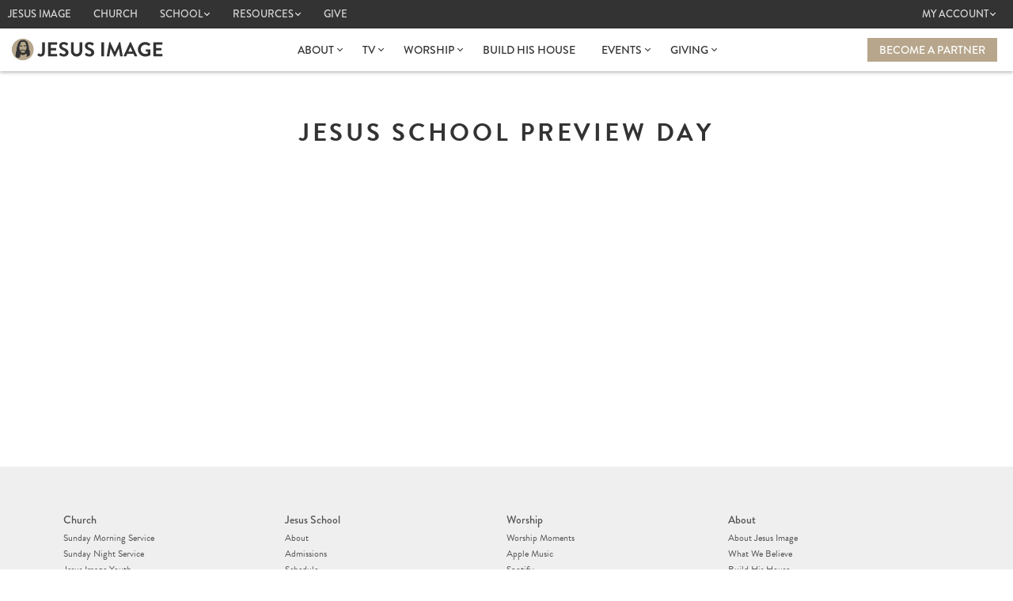

--- FILE ---
content_type: text/html; charset=UTF-8
request_url: https://jesusimage.tv/events/1654/
body_size: 46693
content:
<!DOCTYPE html>
<html lang="en-US" class="no-js">
<head>


    

    <meta charset="UTF-8">

    <link rel="canonical" href="https://jesusimage.tv/events/1654"/>

    <title>Jesus School Preview Day - Jesus Image</title>

    <meta name="Description" content="winning cities, nations and the world with the Gospel of Jesus Christ."/>

    <meta property="og:title" content="Jesus School Preview Day - Jesus Image"/>
    <meta property="og:description" content="winning cities, nations and the world with the Gospel of Jesus Christ."/>
    <meta property="og:image" content=""/>
    <meta property="og:url" content="https://jesusimage.tv/events/1654"/>
    <meta property="og:locale" content="en_US"/>
    <meta property="og:site_name" content="Jesus School Preview Day"/>
    <meta property="og:type" content="website"/>

    <meta name="viewport"
          content="initial-scale=1, width=device-width, minimum-scale=1, user-scalable=no, maximum-scale=1, width=device-width, minimal-ui, viewport-fit=cover">
    <link rel="profile" href="http://gmpg.org/xfn/11">


    <link rel="apple-touch-icon" sizes="57x57"
          href="https://cdn.jesusimage.tv/wp-content/themes/jesusimage_2019/images/apple-icon-57x57.png">
    <link rel="apple-touch-icon" sizes="60x60"
          href="https://cdn.jesusimage.tv/wp-content/themes/jesusimage_2019/images/apple-icon-60x60.png">
    <link rel="apple-touch-icon" sizes="72x72"
          href="https://cdn.jesusimage.tv/wp-content/themes/jesusimage_2019/images/apple-icon-72x72.png">
    <link rel="apple-touch-icon" sizes="76x76"
          href="https://cdn.jesusimage.tv/wp-content/themes/jesusimage_2019/images/apple-icon-76x76.png">
    <link rel="apple-touch-icon" sizes="114x114"
          href="https://cdn.jesusimage.tv/wp-content/themes/jesusimage_2019/images/apple-icon-114x114.png">
    <link rel="apple-touch-icon" sizes="120x120"
          href="https://cdn.jesusimage.tv/wp-content/themes/jesusimage_2019/images/apple-icon-120x120.png">
    <link rel="apple-touch-icon" sizes="144x144"
          href="https://cdn.jesusimage.tv/wp-content/themes/jesusimage_2019/images/apple-icon-144x144.png">
    <link rel="apple-touch-icon" sizes="152x152"
          href="https://cdn.jesusimage.tv/wp-content/themes/jesusimage_2019/images/apple-icon-152x152.png">
    <link rel="apple-touch-icon" sizes="180x180"
          href="https://cdn.jesusimage.tv/wp-content/themes/jesusimage_2019/images/apple-icon-180x180.png">
    <link rel="icon" type="image/png" sizes="192x192"
          href="https://cdn.jesusimage.tv/wp-content/themes/jesusimage_2019/images/android-icon-192x192.png">
    <link rel="icon" type="image/png" sizes="32x32"
          href="https://cdn.jesusimage.tv/wp-content/themes/jesusimage_2019/images/favicon-32x32.png">
    <link rel="icon" type="image/png" sizes="96x96"
          href="https://cdn.jesusimage.tv/wp-content/themes/jesusimage_2019/images/favicon-96x96.png">
    <link rel="icon" type="image/png" sizes="16x16"
          href="https://cdn.jesusimage.tv/wp-content/themes/jesusimage_2019/images/favicon-16x16.png">
    <link rel="manifest" href="https://cdn.jesusimage.tv/wp-content/themes/jesusimage_2019/images/manifest.json">
    <link rel="mask-icon" href="favicon_hd.svg" color="#BB9446">
    <meta name="msapplication-TileColor" content="#BB9446">
    <meta name="msapplication-TileImage"
          content="https://cdn.jesusimage.tv/wp-content/themes/jesusimage_2019/images/ms-icon-144x144.png">
    <meta name="theme-color" content="#ffffff">

        <link rel="stylesheet" href="https://use.typekit.net/nwa0rpb.css"> 

    
    <meta name='robots' content='max-image-preview:large' />
	<style>img:is([sizes="auto" i], [sizes^="auto," i]) { contain-intrinsic-size: 3000px 1500px }</style>
	<link rel='dns-prefetch' href='//js.hs-scripts.com' />
<link rel='dns-prefetch' href='//cdn.jesusimage.tv' />
<link rel='preconnect' href='//cdn.jesusimage.tv' />
<script type="text/javascript">
/* <![CDATA[ */
window._wpemojiSettings = {"baseUrl":"https:\/\/s.w.org\/images\/core\/emoji\/16.0.1\/72x72\/","ext":".png","svgUrl":"https:\/\/s.w.org\/images\/core\/emoji\/16.0.1\/svg\/","svgExt":".svg","source":{"wpemoji":"https:\/\/cdn.jesusimage.tv\/wp-includes\/js\/wp-emoji.js?ver=6.8.2","twemoji":"https:\/\/cdn.jesusimage.tv\/wp-includes\/js\/twemoji.js?ver=6.8.2"}};
/**
 * @output wp-includes/js/wp-emoji-loader.js
 */

/**
 * Emoji Settings as exported in PHP via _print_emoji_detection_script().
 * @typedef WPEmojiSettings
 * @type {object}
 * @property {?object} source
 * @property {?string} source.concatemoji
 * @property {?string} source.twemoji
 * @property {?string} source.wpemoji
 * @property {?boolean} DOMReady
 * @property {?Function} readyCallback
 */

/**
 * Support tests.
 * @typedef SupportTests
 * @type {object}
 * @property {?boolean} flag
 * @property {?boolean} emoji
 */

/**
 * IIFE to detect emoji support and load Twemoji if needed.
 *
 * @param {Window} window
 * @param {Document} document
 * @param {WPEmojiSettings} settings
 */
( function wpEmojiLoader( window, document, settings ) {
	if ( typeof Promise === 'undefined' ) {
		return;
	}

	var sessionStorageKey = 'wpEmojiSettingsSupports';
	var tests = [ 'flag', 'emoji' ];

	/**
	 * Checks whether the browser supports offloading to a Worker.
	 *
	 * @since 6.3.0
	 *
	 * @private
	 *
	 * @returns {boolean}
	 */
	function supportsWorkerOffloading() {
		return (
			typeof Worker !== 'undefined' &&
			typeof OffscreenCanvas !== 'undefined' &&
			typeof URL !== 'undefined' &&
			URL.createObjectURL &&
			typeof Blob !== 'undefined'
		);
	}

	/**
	 * @typedef SessionSupportTests
	 * @type {object}
	 * @property {number} timestamp
	 * @property {SupportTests} supportTests
	 */

	/**
	 * Get support tests from session.
	 *
	 * @since 6.3.0
	 *
	 * @private
	 *
	 * @returns {?SupportTests} Support tests, or null if not set or older than 1 week.
	 */
	function getSessionSupportTests() {
		try {
			/** @type {SessionSupportTests} */
			var item = JSON.parse(
				sessionStorage.getItem( sessionStorageKey )
			);
			if (
				typeof item === 'object' &&
				typeof item.timestamp === 'number' &&
				new Date().valueOf() < item.timestamp + 604800 && // Note: Number is a week in seconds.
				typeof item.supportTests === 'object'
			) {
				return item.supportTests;
			}
		} catch ( e ) {}
		return null;
	}

	/**
	 * Persist the supports in session storage.
	 *
	 * @since 6.3.0
	 *
	 * @private
	 *
	 * @param {SupportTests} supportTests Support tests.
	 */
	function setSessionSupportTests( supportTests ) {
		try {
			/** @type {SessionSupportTests} */
			var item = {
				supportTests: supportTests,
				timestamp: new Date().valueOf()
			};

			sessionStorage.setItem(
				sessionStorageKey,
				JSON.stringify( item )
			);
		} catch ( e ) {}
	}

	/**
	 * Checks if two sets of Emoji characters render the same visually.
	 *
	 * This is used to determine if the browser is rendering an emoji with multiple data points
	 * correctly. set1 is the emoji in the correct form, using a zero-width joiner. set2 is the emoji
	 * in the incorrect form, using a zero-width space. If the two sets render the same, then the browser
	 * does not support the emoji correctly.
	 *
	 * This function may be serialized to run in a Worker. Therefore, it cannot refer to variables from the containing
	 * scope. Everything must be passed by parameters.
	 *
	 * @since 4.9.0
	 *
	 * @private
	 *
	 * @param {CanvasRenderingContext2D} context 2D Context.
	 * @param {string} set1 Set of Emoji to test.
	 * @param {string} set2 Set of Emoji to test.
	 *
	 * @return {boolean} True if the two sets render the same.
	 */
	function emojiSetsRenderIdentically( context, set1, set2 ) {
		// Cleanup from previous test.
		context.clearRect( 0, 0, context.canvas.width, context.canvas.height );
		context.fillText( set1, 0, 0 );
		var rendered1 = new Uint32Array(
			context.getImageData(
				0,
				0,
				context.canvas.width,
				context.canvas.height
			).data
		);

		// Cleanup from previous test.
		context.clearRect( 0, 0, context.canvas.width, context.canvas.height );
		context.fillText( set2, 0, 0 );
		var rendered2 = new Uint32Array(
			context.getImageData(
				0,
				0,
				context.canvas.width,
				context.canvas.height
			).data
		);

		return rendered1.every( function ( rendered2Data, index ) {
			return rendered2Data === rendered2[ index ];
		} );
	}

	/**
	 * Checks if the center point of a single emoji is empty.
	 *
	 * This is used to determine if the browser is rendering an emoji with a single data point
	 * correctly. The center point of an incorrectly rendered emoji will be empty. A correctly
	 * rendered emoji will have a non-zero value at the center point.
	 *
	 * This function may be serialized to run in a Worker. Therefore, it cannot refer to variables from the containing
	 * scope. Everything must be passed by parameters.
	 *
	 * @since 6.8.2
	 *
	 * @private
	 *
	 * @param {CanvasRenderingContext2D} context 2D Context.
	 * @param {string} emoji Emoji to test.
	 *
	 * @return {boolean} True if the center point is empty.
	 */
	function emojiRendersEmptyCenterPoint( context, emoji ) {
		// Cleanup from previous test.
		context.clearRect( 0, 0, context.canvas.width, context.canvas.height );
		context.fillText( emoji, 0, 0 );

		// Test if the center point (16, 16) is empty (0,0,0,0).
		var centerPoint = context.getImageData(16, 16, 1, 1);
		for ( var i = 0; i < centerPoint.data.length; i++ ) {
			if ( centerPoint.data[ i ] !== 0 ) {
				// Stop checking the moment it's known not to be empty.
				return false;
			}
		}

		return true;
	}

	/**
	 * Determines if the browser properly renders Emoji that Twemoji can supplement.
	 *
	 * This function may be serialized to run in a Worker. Therefore, it cannot refer to variables from the containing
	 * scope. Everything must be passed by parameters.
	 *
	 * @since 4.2.0
	 *
	 * @private
	 *
	 * @param {CanvasRenderingContext2D} context 2D Context.
	 * @param {string} type Whether to test for support of "flag" or "emoji".
	 * @param {Function} emojiSetsRenderIdentically Reference to emojiSetsRenderIdentically function, needed due to minification.
	 * @param {Function} emojiRendersEmptyCenterPoint Reference to emojiRendersEmptyCenterPoint function, needed due to minification.
	 *
	 * @return {boolean} True if the browser can render emoji, false if it cannot.
	 */
	function browserSupportsEmoji( context, type, emojiSetsRenderIdentically, emojiRendersEmptyCenterPoint ) {
		var isIdentical;

		switch ( type ) {
			case 'flag':
				/*
				 * Test for Transgender flag compatibility. Added in Unicode 13.
				 *
				 * To test for support, we try to render it, and compare the rendering to how it would look if
				 * the browser doesn't render it correctly (white flag emoji + transgender symbol).
				 */
				isIdentical = emojiSetsRenderIdentically(
					context,
					'\uD83C\uDFF3\uFE0F\u200D\u26A7\uFE0F', // as a zero-width joiner sequence
					'\uD83C\uDFF3\uFE0F\u200B\u26A7\uFE0F' // separated by a zero-width space
				);

				if ( isIdentical ) {
					return false;
				}

				/*
				 * Test for Sark flag compatibility. This is the least supported of the letter locale flags,
				 * so gives us an easy test for full support.
				 *
				 * To test for support, we try to render it, and compare the rendering to how it would look if
				 * the browser doesn't render it correctly ([C] + [Q]).
				 */
				isIdentical = emojiSetsRenderIdentically(
					context,
					'\uD83C\uDDE8\uD83C\uDDF6', // as the sequence of two code points
					'\uD83C\uDDE8\u200B\uD83C\uDDF6' // as the two code points separated by a zero-width space
				);

				if ( isIdentical ) {
					return false;
				}

				/*
				 * Test for English flag compatibility. England is a country in the United Kingdom, it
				 * does not have a two letter locale code but rather a five letter sub-division code.
				 *
				 * To test for support, we try to render it, and compare the rendering to how it would look if
				 * the browser doesn't render it correctly (black flag emoji + [G] + [B] + [E] + [N] + [G]).
				 */
				isIdentical = emojiSetsRenderIdentically(
					context,
					// as the flag sequence
					'\uD83C\uDFF4\uDB40\uDC67\uDB40\uDC62\uDB40\uDC65\uDB40\uDC6E\uDB40\uDC67\uDB40\uDC7F',
					// with each code point separated by a zero-width space
					'\uD83C\uDFF4\u200B\uDB40\uDC67\u200B\uDB40\uDC62\u200B\uDB40\uDC65\u200B\uDB40\uDC6E\u200B\uDB40\uDC67\u200B\uDB40\uDC7F'
				);

				return ! isIdentical;
			case 'emoji':
				/*
				 * Does Emoji 16.0 cause the browser to go splat?
				 *
				 * To test for Emoji 16.0 support, try to render a new emoji: Splatter.
				 *
				 * The splatter emoji is a single code point emoji. Testing for browser support
				 * required testing the center point of the emoji to see if it is empty.
				 *
				 * 0xD83E 0xDEDF (\uD83E\uDEDF) == 🫟 Splatter.
				 *
				 * When updating this test, please ensure that the emoji is either a single code point
				 * or switch to using the emojiSetsRenderIdentically function and testing with a zero-width
				 * joiner vs a zero-width space.
				 */
				var notSupported = emojiRendersEmptyCenterPoint( context, '\uD83E\uDEDF' );
				return ! notSupported;
		}

		return false;
	}

	/**
	 * Checks emoji support tests.
	 *
	 * This function may be serialized to run in a Worker. Therefore, it cannot refer to variables from the containing
	 * scope. Everything must be passed by parameters.
	 *
	 * @since 6.3.0
	 *
	 * @private
	 *
	 * @param {string[]} tests Tests.
	 * @param {Function} browserSupportsEmoji Reference to browserSupportsEmoji function, needed due to minification.
	 * @param {Function} emojiSetsRenderIdentically Reference to emojiSetsRenderIdentically function, needed due to minification.
	 * @param {Function} emojiRendersEmptyCenterPoint Reference to emojiRendersEmptyCenterPoint function, needed due to minification.
	 *
	 * @return {SupportTests} Support tests.
	 */
	function testEmojiSupports( tests, browserSupportsEmoji, emojiSetsRenderIdentically, emojiRendersEmptyCenterPoint ) {
		var canvas;
		if (
			typeof WorkerGlobalScope !== 'undefined' &&
			self instanceof WorkerGlobalScope
		) {
			canvas = new OffscreenCanvas( 300, 150 ); // Dimensions are default for HTMLCanvasElement.
		} else {
			canvas = document.createElement( 'canvas' );
		}

		var context = canvas.getContext( '2d', { willReadFrequently: true } );

		/*
		 * Chrome on OS X added native emoji rendering in M41. Unfortunately,
		 * it doesn't work when the font is bolder than 500 weight. So, we
		 * check for bold rendering support to avoid invisible emoji in Chrome.
		 */
		context.textBaseline = 'top';
		context.font = '600 32px Arial';

		var supports = {};
		tests.forEach( function ( test ) {
			supports[ test ] = browserSupportsEmoji( context, test, emojiSetsRenderIdentically, emojiRendersEmptyCenterPoint );
		} );
		return supports;
	}

	/**
	 * Adds a script to the head of the document.
	 *
	 * @ignore
	 *
	 * @since 4.2.0
	 *
	 * @param {string} src The url where the script is located.
	 *
	 * @return {void}
	 */
	function addScript( src ) {
		var script = document.createElement( 'script' );
		script.src = src;
		script.defer = true;
		document.head.appendChild( script );
	}

	settings.supports = {
		everything: true,
		everythingExceptFlag: true
	};

	// Create a promise for DOMContentLoaded since the worker logic may finish after the event has fired.
	var domReadyPromise = new Promise( function ( resolve ) {
		document.addEventListener( 'DOMContentLoaded', resolve, {
			once: true
		} );
	} );

	// Obtain the emoji support from the browser, asynchronously when possible.
	new Promise( function ( resolve ) {
		var supportTests = getSessionSupportTests();
		if ( supportTests ) {
			resolve( supportTests );
			return;
		}

		if ( supportsWorkerOffloading() ) {
			try {
				// Note that the functions are being passed as arguments due to minification.
				var workerScript =
					'postMessage(' +
					testEmojiSupports.toString() +
					'(' +
					[
						JSON.stringify( tests ),
						browserSupportsEmoji.toString(),
						emojiSetsRenderIdentically.toString(),
						emojiRendersEmptyCenterPoint.toString()
					].join( ',' ) +
					'));';
				var blob = new Blob( [ workerScript ], {
					type: 'text/javascript'
				} );
				var worker = new Worker( URL.createObjectURL( blob ), { name: 'wpTestEmojiSupports' } );
				worker.onmessage = function ( event ) {
					supportTests = event.data;
					setSessionSupportTests( supportTests );
					worker.terminate();
					resolve( supportTests );
				};
				return;
			} catch ( e ) {}
		}

		supportTests = testEmojiSupports( tests, browserSupportsEmoji, emojiSetsRenderIdentically, emojiRendersEmptyCenterPoint );
		setSessionSupportTests( supportTests );
		resolve( supportTests );
	} )
		// Once the browser emoji support has been obtained from the session, finalize the settings.
		.then( function ( supportTests ) {
			/*
			 * Tests the browser support for flag emojis and other emojis, and adjusts the
			 * support settings accordingly.
			 */
			for ( var test in supportTests ) {
				settings.supports[ test ] = supportTests[ test ];

				settings.supports.everything =
					settings.supports.everything && settings.supports[ test ];

				if ( 'flag' !== test ) {
					settings.supports.everythingExceptFlag =
						settings.supports.everythingExceptFlag &&
						settings.supports[ test ];
				}
			}

			settings.supports.everythingExceptFlag =
				settings.supports.everythingExceptFlag &&
				! settings.supports.flag;

			// Sets DOMReady to false and assigns a ready function to settings.
			settings.DOMReady = false;
			settings.readyCallback = function () {
				settings.DOMReady = true;
			};
		} )
		.then( function () {
			return domReadyPromise;
		} )
		.then( function () {
			// When the browser can not render everything we need to load a polyfill.
			if ( ! settings.supports.everything ) {
				settings.readyCallback();

				var src = settings.source || {};

				if ( src.concatemoji ) {
					addScript( src.concatemoji );
				} else if ( src.wpemoji && src.twemoji ) {
					addScript( src.twemoji );
					addScript( src.wpemoji );
				}
			}
		} );
} )( window, document, window._wpemojiSettings );

/* ]]> */
</script>
<style id='wp-emoji-styles-inline-css' type='text/css'>

	img.wp-smiley, img.emoji {
		display: inline !important;
		border: none !important;
		box-shadow: none !important;
		height: 1em !important;
		width: 1em !important;
		margin: 0 0.07em !important;
		vertical-align: -0.1em !important;
		background: none !important;
		padding: 0 !important;
	}
</style>
<link rel='stylesheet' id='wp-block-library-css' href='https://cdn.jesusimage.tv/wp-includes/css/dist/block-library/style.css?ver=6.8.2' type='text/css' media='all' />
<style id='classic-theme-styles-inline-css' type='text/css'>
/**
 * These rules are needed for backwards compatibility.
 * They should match the button element rules in the base theme.json file.
 */
.wp-block-button__link {
	color: #ffffff;
	background-color: #32373c;
	border-radius: 9999px; /* 100% causes an oval, but any explicit but really high value retains the pill shape. */

	/* This needs a low specificity so it won't override the rules from the button element if defined in theme.json. */
	box-shadow: none;
	text-decoration: none;

	/* The extra 2px are added to size solids the same as the outline versions.*/
	padding: calc(0.667em + 2px) calc(1.333em + 2px);

	font-size: 1.125em;
}

.wp-block-file__button {
	background: #32373c;
	color: #ffffff;
	text-decoration: none;
}

</style>
<style id='global-styles-inline-css' type='text/css'>
:root{--wp--preset--aspect-ratio--square: 1;--wp--preset--aspect-ratio--4-3: 4/3;--wp--preset--aspect-ratio--3-4: 3/4;--wp--preset--aspect-ratio--3-2: 3/2;--wp--preset--aspect-ratio--2-3: 2/3;--wp--preset--aspect-ratio--16-9: 16/9;--wp--preset--aspect-ratio--9-16: 9/16;--wp--preset--color--black: #000000;--wp--preset--color--cyan-bluish-gray: #abb8c3;--wp--preset--color--white: #ffffff;--wp--preset--color--pale-pink: #f78da7;--wp--preset--color--vivid-red: #cf2e2e;--wp--preset--color--luminous-vivid-orange: #ff6900;--wp--preset--color--luminous-vivid-amber: #fcb900;--wp--preset--color--light-green-cyan: #7bdcb5;--wp--preset--color--vivid-green-cyan: #00d084;--wp--preset--color--pale-cyan-blue: #8ed1fc;--wp--preset--color--vivid-cyan-blue: #0693e3;--wp--preset--color--vivid-purple: #9b51e0;--wp--preset--gradient--vivid-cyan-blue-to-vivid-purple: linear-gradient(135deg,rgba(6,147,227,1) 0%,rgb(155,81,224) 100%);--wp--preset--gradient--light-green-cyan-to-vivid-green-cyan: linear-gradient(135deg,rgb(122,220,180) 0%,rgb(0,208,130) 100%);--wp--preset--gradient--luminous-vivid-amber-to-luminous-vivid-orange: linear-gradient(135deg,rgba(252,185,0,1) 0%,rgba(255,105,0,1) 100%);--wp--preset--gradient--luminous-vivid-orange-to-vivid-red: linear-gradient(135deg,rgba(255,105,0,1) 0%,rgb(207,46,46) 100%);--wp--preset--gradient--very-light-gray-to-cyan-bluish-gray: linear-gradient(135deg,rgb(238,238,238) 0%,rgb(169,184,195) 100%);--wp--preset--gradient--cool-to-warm-spectrum: linear-gradient(135deg,rgb(74,234,220) 0%,rgb(151,120,209) 20%,rgb(207,42,186) 40%,rgb(238,44,130) 60%,rgb(251,105,98) 80%,rgb(254,248,76) 100%);--wp--preset--gradient--blush-light-purple: linear-gradient(135deg,rgb(255,206,236) 0%,rgb(152,150,240) 100%);--wp--preset--gradient--blush-bordeaux: linear-gradient(135deg,rgb(254,205,165) 0%,rgb(254,45,45) 50%,rgb(107,0,62) 100%);--wp--preset--gradient--luminous-dusk: linear-gradient(135deg,rgb(255,203,112) 0%,rgb(199,81,192) 50%,rgb(65,88,208) 100%);--wp--preset--gradient--pale-ocean: linear-gradient(135deg,rgb(255,245,203) 0%,rgb(182,227,212) 50%,rgb(51,167,181) 100%);--wp--preset--gradient--electric-grass: linear-gradient(135deg,rgb(202,248,128) 0%,rgb(113,206,126) 100%);--wp--preset--gradient--midnight: linear-gradient(135deg,rgb(2,3,129) 0%,rgb(40,116,252) 100%);--wp--preset--font-size--small: 13px;--wp--preset--font-size--medium: 20px;--wp--preset--font-size--large: 36px;--wp--preset--font-size--x-large: 42px;--wp--preset--spacing--20: 0.44rem;--wp--preset--spacing--30: 0.67rem;--wp--preset--spacing--40: 1rem;--wp--preset--spacing--50: 1.5rem;--wp--preset--spacing--60: 2.25rem;--wp--preset--spacing--70: 3.38rem;--wp--preset--spacing--80: 5.06rem;--wp--preset--shadow--natural: 6px 6px 9px rgba(0, 0, 0, 0.2);--wp--preset--shadow--deep: 12px 12px 50px rgba(0, 0, 0, 0.4);--wp--preset--shadow--sharp: 6px 6px 0px rgba(0, 0, 0, 0.2);--wp--preset--shadow--outlined: 6px 6px 0px -3px rgba(255, 255, 255, 1), 6px 6px rgba(0, 0, 0, 1);--wp--preset--shadow--crisp: 6px 6px 0px rgba(0, 0, 0, 1);}:where(.is-layout-flex){gap: 0.5em;}:where(.is-layout-grid){gap: 0.5em;}body .is-layout-flex{display: flex;}.is-layout-flex{flex-wrap: wrap;align-items: center;}.is-layout-flex > :is(*, div){margin: 0;}body .is-layout-grid{display: grid;}.is-layout-grid > :is(*, div){margin: 0;}:where(.wp-block-columns.is-layout-flex){gap: 2em;}:where(.wp-block-columns.is-layout-grid){gap: 2em;}:where(.wp-block-post-template.is-layout-flex){gap: 1.25em;}:where(.wp-block-post-template.is-layout-grid){gap: 1.25em;}.has-black-color{color: var(--wp--preset--color--black) !important;}.has-cyan-bluish-gray-color{color: var(--wp--preset--color--cyan-bluish-gray) !important;}.has-white-color{color: var(--wp--preset--color--white) !important;}.has-pale-pink-color{color: var(--wp--preset--color--pale-pink) !important;}.has-vivid-red-color{color: var(--wp--preset--color--vivid-red) !important;}.has-luminous-vivid-orange-color{color: var(--wp--preset--color--luminous-vivid-orange) !important;}.has-luminous-vivid-amber-color{color: var(--wp--preset--color--luminous-vivid-amber) !important;}.has-light-green-cyan-color{color: var(--wp--preset--color--light-green-cyan) !important;}.has-vivid-green-cyan-color{color: var(--wp--preset--color--vivid-green-cyan) !important;}.has-pale-cyan-blue-color{color: var(--wp--preset--color--pale-cyan-blue) !important;}.has-vivid-cyan-blue-color{color: var(--wp--preset--color--vivid-cyan-blue) !important;}.has-vivid-purple-color{color: var(--wp--preset--color--vivid-purple) !important;}.has-black-background-color{background-color: var(--wp--preset--color--black) !important;}.has-cyan-bluish-gray-background-color{background-color: var(--wp--preset--color--cyan-bluish-gray) !important;}.has-white-background-color{background-color: var(--wp--preset--color--white) !important;}.has-pale-pink-background-color{background-color: var(--wp--preset--color--pale-pink) !important;}.has-vivid-red-background-color{background-color: var(--wp--preset--color--vivid-red) !important;}.has-luminous-vivid-orange-background-color{background-color: var(--wp--preset--color--luminous-vivid-orange) !important;}.has-luminous-vivid-amber-background-color{background-color: var(--wp--preset--color--luminous-vivid-amber) !important;}.has-light-green-cyan-background-color{background-color: var(--wp--preset--color--light-green-cyan) !important;}.has-vivid-green-cyan-background-color{background-color: var(--wp--preset--color--vivid-green-cyan) !important;}.has-pale-cyan-blue-background-color{background-color: var(--wp--preset--color--pale-cyan-blue) !important;}.has-vivid-cyan-blue-background-color{background-color: var(--wp--preset--color--vivid-cyan-blue) !important;}.has-vivid-purple-background-color{background-color: var(--wp--preset--color--vivid-purple) !important;}.has-black-border-color{border-color: var(--wp--preset--color--black) !important;}.has-cyan-bluish-gray-border-color{border-color: var(--wp--preset--color--cyan-bluish-gray) !important;}.has-white-border-color{border-color: var(--wp--preset--color--white) !important;}.has-pale-pink-border-color{border-color: var(--wp--preset--color--pale-pink) !important;}.has-vivid-red-border-color{border-color: var(--wp--preset--color--vivid-red) !important;}.has-luminous-vivid-orange-border-color{border-color: var(--wp--preset--color--luminous-vivid-orange) !important;}.has-luminous-vivid-amber-border-color{border-color: var(--wp--preset--color--luminous-vivid-amber) !important;}.has-light-green-cyan-border-color{border-color: var(--wp--preset--color--light-green-cyan) !important;}.has-vivid-green-cyan-border-color{border-color: var(--wp--preset--color--vivid-green-cyan) !important;}.has-pale-cyan-blue-border-color{border-color: var(--wp--preset--color--pale-cyan-blue) !important;}.has-vivid-cyan-blue-border-color{border-color: var(--wp--preset--color--vivid-cyan-blue) !important;}.has-vivid-purple-border-color{border-color: var(--wp--preset--color--vivid-purple) !important;}.has-vivid-cyan-blue-to-vivid-purple-gradient-background{background: var(--wp--preset--gradient--vivid-cyan-blue-to-vivid-purple) !important;}.has-light-green-cyan-to-vivid-green-cyan-gradient-background{background: var(--wp--preset--gradient--light-green-cyan-to-vivid-green-cyan) !important;}.has-luminous-vivid-amber-to-luminous-vivid-orange-gradient-background{background: var(--wp--preset--gradient--luminous-vivid-amber-to-luminous-vivid-orange) !important;}.has-luminous-vivid-orange-to-vivid-red-gradient-background{background: var(--wp--preset--gradient--luminous-vivid-orange-to-vivid-red) !important;}.has-very-light-gray-to-cyan-bluish-gray-gradient-background{background: var(--wp--preset--gradient--very-light-gray-to-cyan-bluish-gray) !important;}.has-cool-to-warm-spectrum-gradient-background{background: var(--wp--preset--gradient--cool-to-warm-spectrum) !important;}.has-blush-light-purple-gradient-background{background: var(--wp--preset--gradient--blush-light-purple) !important;}.has-blush-bordeaux-gradient-background{background: var(--wp--preset--gradient--blush-bordeaux) !important;}.has-luminous-dusk-gradient-background{background: var(--wp--preset--gradient--luminous-dusk) !important;}.has-pale-ocean-gradient-background{background: var(--wp--preset--gradient--pale-ocean) !important;}.has-electric-grass-gradient-background{background: var(--wp--preset--gradient--electric-grass) !important;}.has-midnight-gradient-background{background: var(--wp--preset--gradient--midnight) !important;}.has-small-font-size{font-size: var(--wp--preset--font-size--small) !important;}.has-medium-font-size{font-size: var(--wp--preset--font-size--medium) !important;}.has-large-font-size{font-size: var(--wp--preset--font-size--large) !important;}.has-x-large-font-size{font-size: var(--wp--preset--font-size--x-large) !important;}
:where(.wp-block-post-template.is-layout-flex){gap: 1.25em;}:where(.wp-block-post-template.is-layout-grid){gap: 1.25em;}
:where(.wp-block-columns.is-layout-flex){gap: 2em;}:where(.wp-block-columns.is-layout-grid){gap: 2em;}
:root :where(.wp-block-pullquote){font-size: 1.5em;line-height: 1.6;}
</style>
<link rel='stylesheet' id='jesusimage_account-css' href='https://cdn.jesusimage.tv/wp-content/plugins/jesusimage-account/public/css/ji-account_1.0.5.css?ver=1.0.5' type='text/css' media='all' />
<link rel='stylesheet' id='jesusimage_media-css' href='https://cdn.jesusimage.tv/wp-content/plugins/jesusimage-media/public/css/ji_media_1.0.20.css?ver=1.0.20' type='text/css' media='all' />
<link rel='stylesheet' id='jesusimage_2019-style-css' href='https://cdn.jesusimage.tv/wp-content/themes/jesusimage_2019/css/style_v1.6.40.min.css?ver=1.6.3' type='text/css' media='all' />
<link rel='stylesheet' id='jesusimage_2019-woo_style-css' href='https://cdn.jesusimage.tv/wp-content/themes/jesusimage_2019/css/woocommerce.min.css?ver=1.6.3' type='text/css' media='all' />
<script type="text/javascript" src="https://cdn.jesusimage.tv/wp-includes/js/jquery/jquery.js?ver=3.7.1" id="jquery-core-js"></script>
<script type="text/javascript" src="https://cdn.jesusimage.tv/wp-includes/js/jquery/jquery-migrate.js?ver=3.4.1" id="jquery-migrate-js"></script>
<script type="text/javascript" id="stripe_nfpluginsettings-js-extra">
/* <![CDATA[ */
var stripe_nfpluginsettings = {"clearLogRestUrl":"https:\/\/jesusimage.tv\/wp-json\/ninja-forms-stripe\/v1\/debug-log\/delete-all","clearLogButtonId":"stripe_clear_debug_logger","downloadLogRestUrl":"https:\/\/jesusimage.tv\/wp-json\/ninja-forms-stripe\/v1\/debug-log\/get-all","downloadLogButtonId":"stripe_download_debug_logger","_wpnonce":"4ea86339df"};
/* ]]> */
</script>
<script type="text/javascript" src="https://cdn.jesusimage.tv/wp-content/plugins/ninja-forms-stripe/assets/js/nfpluginsettings.js?ver=3.2.8" id="stripe_nfpluginsettings-js"></script>
<script type="text/javascript" src="https://cdn.jesusimage.tv/wp-content/plugins/jesusimage-media/public/js/ji_media_1.0.20.min.js?ver=1.0.20" id="jesusimage_media-js"></script>
<script type="text/javascript" src="https://cdn.jesusimage.tv/wp-content/themes/jesusimage_2019/js/main_v1.9.min.js?m=1729639308" id="jesusimage_2019-js-js"></script>
<link rel="https://api.w.org/" href="https://jesusimage.tv/wp-json/" /><link rel="EditURI" type="application/rsd+xml" title="RSD" href="https://jesusimage.tv/xmlrpc.php?rsd" />
<meta name="generator" content="WordPress 6.8.2" />
<link rel="canonical" href="https://jesusimage.tv/events/1654/" />
<link rel='shortlink' href='https://jesusimage.tv/?p=1654' />
<link rel="alternate" title="oEmbed (JSON)" type="application/json+oembed" href="https://jesusimage.tv/wp-json/oembed/1.0/embed?url=https%3A%2F%2Fjesusimage.tv%2Fevents%2F1654%2F" />
<link rel="alternate" title="oEmbed (XML)" type="text/xml+oembed" href="https://jesusimage.tv/wp-json/oembed/1.0/embed?url=https%3A%2F%2Fjesusimage.tv%2Fevents%2F1654%2F&#038;format=xml" />
			<!-- DO NOT COPY THIS SNIPPET! Start of Page Analytics Tracking for HubSpot WordPress plugin v11.3.6-->
			<script class="hsq-set-content-id" data-content-id="blog-post">
				var _hsq = _hsq || [];
				_hsq.push(["setContentType", "blog-post"]);
			</script>
			<!-- DO NOT COPY THIS SNIPPET! End of Page Analytics Tracking for HubSpot WordPress plugin -->
			<meta name="generator" content="Elementor 3.29.2; features: e_font_icon_svg, additional_custom_breakpoints, e_local_google_fonts, e_element_cache; settings: css_print_method-internal, google_font-enabled, font_display-swap">
<style type="text/css">.recentcomments a{display:inline !important;padding:0 !important;margin:0 !important;}</style>			<style>
				.e-con.e-parent:nth-of-type(n+4):not(.e-lazyloaded):not(.e-no-lazyload),
				.e-con.e-parent:nth-of-type(n+4):not(.e-lazyloaded):not(.e-no-lazyload) * {
					background-image: none !important;
				}
				@media screen and (max-height: 1024px) {
					.e-con.e-parent:nth-of-type(n+3):not(.e-lazyloaded):not(.e-no-lazyload),
					.e-con.e-parent:nth-of-type(n+3):not(.e-lazyloaded):not(.e-no-lazyload) * {
						background-image: none !important;
					}
				}
				@media screen and (max-height: 640px) {
					.e-con.e-parent:nth-of-type(n+2):not(.e-lazyloaded):not(.e-no-lazyload),
					.e-con.e-parent:nth-of-type(n+2):not(.e-lazyloaded):not(.e-no-lazyload) * {
						background-image: none !important;
					}
				}
			</style>
			<noscript><style>.lazyload[data-src]{display:none !important;}</style></noscript><style>.lazyload{background-image:none !important;}.lazyload:before{background-image:none !important;}</style><link rel="icon" href="https://cdn.jesusimage.tv/wp-content/uploads/2024/03/cropped-JI_circle_GLD-1.png?strip=all&#038;lossy=1&#038;resize=32%2C32&#038;ssl=1" sizes="32x32" />
<link rel="icon" href="https://cdn.jesusimage.tv/wp-content/uploads/2024/03/cropped-JI_circle_GLD-1.png?strip=all&#038;lossy=1&#038;resize=192%2C192&#038;ssl=1" sizes="192x192" />
<link rel="apple-touch-icon" href="https://cdn.jesusimage.tv/wp-content/uploads/2024/03/cropped-JI_circle_GLD-1.png?strip=all&#038;lossy=1&#038;resize=180%2C180&#038;ssl=1" />
<meta name="msapplication-TileImage" content="https://cdn.jesusimage.tv/wp-content/uploads/2024/03/cropped-JI_circle_GLD-1.png?strip=all&#038;lossy=1&#038;resize=270%2C270&#038;ssl=1" />

    <!-- Global site tag (gtag.js) - Google Analytics -->
<script async src="https://www.googletagmanager.com/gtag/js?id=UA-134297073-1"></script>
<script>
  window.dataLayer = window.dataLayer || [];
  function gtag(){dataLayer.push(arguments);}
  gtag('js', new Date());

  gtag('config', 'UA-134297073-1');
</script>

<!-- Facebook Pixel Code -->
<script>
!function(f,b,e,v,n,t,s)
{if(f.fbq)return;n=f.fbq=function(){n.callMethod?
n.callMethod.apply(n,arguments):n.queue.push(arguments)};
if(!f._fbq)f._fbq=n;n.push=n;n.loaded=!0;n.version='2.0';
n.queue=[];t=b.createElement(e);t.async=!0;
t.src=v;s=b.getElementsByTagName(e)[0];
s.parentNode.insertBefore(t,s)}(window,document,'script',
'https://connect.facebook.net/en_US/fbevents.js');
 fbq('init', '2077885209195712'); 
fbq('track', 'PageView');
</script>
<noscript>
 <img height="1" width="1" 
src="https://www.facebook.com/tr?id=2077885209195712&ev=PageView
&noscript=1"/>
</noscript>
<!-- End Facebook Pixel Code -->

<!-- Twitter universal website tag code -->
<script>
!function(e,t,n,s,u,a){e.twq||(s=e.twq=function(){s.exe?s.exe.apply(s,arguments):s.queue.push(arguments);
},s.version='1.1',s.queue=[],u=t.createElement(n),u.async=!0,u.src='//static.ads-twitter.com/uwt.js',
a=t.getElementsByTagName(n)[0],a.parentNode.insertBefore(u,a))}(window,document,'script');
// Insert Twitter Pixel ID and Standard Event data below
twq('init','obzc2');
twq('track','PageView');
</script>
<!-- End Twitter universal website tag code -->

<!-- Google Tag Manager -->
<script>(function(w,d,s,l,i){w[l]=w[l]||[];w[l].push({'gtm.start':
new Date().getTime(),event:'gtm.js'});var f=d.getElementsByTagName(s)[0],
j=d.createElement(s),dl=l!='dataLayer'?'&l='+l:'';j.async=true;j.src=
'https://www.googletagmanager.com/gtm.js?id='+i+dl;f.parentNode.insertBefore(j,f);
})(window,document,'script','dataLayer','GTM-5HWM2WZ');</script>
<!-- End Google Tag Manager -->

<!-- Start of HubSpot Embed Code -->
<script type="text/javascript" id="hs-script-loader" async defer src="//js.hs-scripts.com/40006382.js"></script>
<!-- End of HubSpot Embed Code -->

<!-- Start of LinkedIn Embed Code -->
<script type="text/javascript">
_linkedin_partner_id = "6900356";
window._linkedin_data_partner_ids = window._linkedin_data_partner_ids || [];
window._linkedin_data_partner_ids.push(_linkedin_partner_id);
</script><script type="text/javascript">
(function(l) {
if (!l){window.lintrk = function(a,b){window.lintrk.q.push([a,b])};
window.lintrk.q=[]}
var s = document.getElementsByTagName("script")[0];
var b = document.createElement("script");
b.type = "text/javascript";b.async = true;
b.src = "https://snap.licdn.com/li.lms-analytics/insight.min.js";
s.parentNode.insertBefore(b, s);})(window.lintrk);
</script>
<noscript>
<img height="1" width="1" style="display:none;" alt="" src="https://px.ads.linkedin.com/collect/?pid=6900356&fmt=gif" />
</noscript>
<!-- End of LinkedIn Embed Code -->

<script>!function () {var reb2b = window.reb2b = window.reb2b || []; if (reb2b.invoked) return;reb2b.invoked = true;reb2b.methods = ["identify", "collect"]; reb2b.factory = function (method) {return function () {var args = Array.prototype.slice.call(arguments); args.unshift(method);reb2b.push(args);return reb2b;};}; for (var i = 0; i < reb2b.methods.length; i++) {var key = reb2b.methods[i];reb2b[key] = reb2b.factory(key);} reb2b.load = function (key) {var script = document.createElement("script");script.type = "text/javascript";script.async = true; script.src = "https://s3-us-west-2.amazonaws.com/b2bjsstore/b/" + key + "/4O7Z0HJEPXNX.js.gz"; var first = document.getElementsByTagName("script")[0]; first.parentNode.insertBefore(script, first);}; reb2b.SNIPPET_VERSION = "1.0.1";reb2b.load("4O7Z0HJEPXNX");}();</script>
</head>



<body class="wp-singular ji_event-template-default single single-ji_event postid-1654 wp-custom-logo wp-theme-jesusimage_2019 gold elementor-default elementor-kit-2210">


<header>

    <div id='global_nav' class="global">

    <section class="content">
        
        <nav>
            <div class="menu-global-menu-container"><ul id="menu-global-menu" class="menu"><li id="menu-item-3274" class="menu-item menu-item-type-post_type menu-item-object-page menu-item-home menu-item-3274"><a href="https://jesusimage.tv/">Jesus Image</a></li>
<li id="menu-item-4604" class="menu-item menu-item-type-custom menu-item-object-custom menu-item-4604"><a href="https://jesusimagechurch.tv">Church</a></li>
<li id="menu-item-3277" class="menu-item menu-item-type-custom menu-item-object-custom menu-item-has-children menu-item-3277"><a href="https://jesusschool.tv">School</a>
<ul class="sub-menu">
	<li id="menu-item-46852" class="menu-item menu-item-type-custom menu-item-object-custom menu-item-46852"><a href="https://jesusschool.tv">In-Person</a></li>
	<li id="menu-item-46853" class="menu-item menu-item-type-custom menu-item-object-custom menu-item-46853"><a href="https://jesusschool.online">Online</a></li>
</ul>
</li>
<li id="menu-item-3282" class="menu-item menu-item-type-custom menu-item-object-custom menu-item-has-children menu-item-3282"><a href="https://jesusimage.store">Resources</a>
<ul class="sub-menu">
	<li id="menu-item-35276" class="menu-item menu-item-type-custom menu-item-object-custom menu-item-35276"><a href="https://jesusimage.store">Store</a></li>
	<li id="menu-item-15723" class="menu-item menu-item-type-post_type menu-item-object-page menu-item-15723"><a href="https://jesusimage.tv/worship/">Worship</a></li>
	<li id="menu-item-35277" class="menu-item menu-item-type-post_type menu-item-object-page menu-item-35277"><a href="https://jesusimage.tv/pastors-fellowship/">Pastors Fellowship</a></li>
	<li id="menu-item-35279" class="menu-item menu-item-type-custom menu-item-object-custom menu-item-35279"><a target="_blank" href="https://www.youtube.com/user/JesusImageTV">YouTube</a></li>
	<li id="menu-item-35278" class="menu-item menu-item-type-post_type menu-item-object-page menu-item-35278"><a href="https://jesusimage.tv/podcast/">Podcast</a></li>
</ul>
</li>
<li id="menu-item-40114" class="menu-item menu-item-type-post_type menu-item-object-page menu-item-40114"><a href="https://jesusimage.tv/ways-to-give/">Give</a></li>
</ul></div>        </nav>


        
<nav class="account">
    <ul class="menu">
                    <li class="menu-item-has-children">
                <a href="https://jesusimage.tv/account/">My Account</a>

                                    <ul class="sub-menu">

                        
                            <li>
                                <a href="https://jesusimage.tv/account/">My Account</a>
                            </li>

                        
                            <li>
                                <a href="https://jesusimage.tv/ji-login">Sign In</a>
                            </li>

                        
                    </ul>
                            </li>
        
    </ul>
</nav>

    </section>
</div><div id='main_nav' class="main">

    <section class="content">
                <div id="burger">
            <span></span>
            <span></span>
            <span></span>
            <span></span>
        </div>
        <div class="logo">
            <a href="https://jesusimage.tv">
                <div id="ji" class="svg-box">
    <svg viewBox="0 0 224 34">
        <path id="" class="round" d="M31.3955977,15.8715514 C31.3955977,24.4535327 24.4434368,31.4106916 15.8676207,31.4106916 C7.2918046,31.4106916 0.339643678,24.4535327 0.339643678,15.8715514 C0.339643678,7.28957009 7.2918046,0.332560748 15.8676207,0.332560748 C24.4434368,0.332560748 31.3955977,7.28957009 31.3955977,15.8715514"></path>
        <path id="" class="face" d="M16.6624138,17.3902056 L16.6183333,17.3902056 C16.5431724,17.4597383 16.3221724,17.4386542 16.1782759,17.4343178 L16.1782759,17.3902056 C16.238046,17.3383178 16.245069,17.3093084 16.2662874,17.2134579 L16.5304713,17.2134579 C16.5744023,17.2719252 16.6183333,17.3308411 16.6624138,17.3902056"></path>
        <path id="" class="face" d="M19.216092,18.9812336 C19.2014483,19.069757 19.1866552,19.1581308 19.1720115,19.2465047 C19.1575172,19.2465047 19.0692069,19.5413832 19.0396207,19.6886729 C18.9566897,19.9205981 18.8308736,20.1740561 18.7758851,20.4399252 C18.4836092,20.4680374 18.188046,20.587215 17.9392529,20.6610841 C17.8077586,20.7002617 17.6081264,20.6347664 17.5431264,20.6171215 C17.3668046,20.6316262 17.1907816,20.6462804 17.0146092,20.6610841 C16.8826667,20.6171215 16.7507241,20.5727103 16.6183333,20.5281495 L16.6183333,20.4399252 C16.5102989,20.4213832 15.9541379,20.3847477 15.7818506,20.4399252 C15.7818506,20.454729 15.6942874,20.4843364 15.649908,20.4843364 L15.649908,20.5281495 C15.5618966,20.557757 15.4738851,20.587215 15.3855747,20.6171215 L15.3855747,20.6610841 C15.2065632,20.7213458 15.1556092,20.5828785 15.0774598,20.5727103 C15.0333793,20.587215 14.9894483,20.6023178 14.9455172,20.6171215 C14.7106207,20.6171215 14.2411264,20.587215 14.2411264,20.5727103 C14.197046,20.5727103 14.1087356,20.5432523 14.1087356,20.5281495 C13.9179195,20.4843364 13.7274023,20.4399252 13.5362874,20.3958131 C13.4633678,20.1160374 13.3898506,19.8358131 13.3163333,19.5560374 L13.2724023,19.5560374 L13.2724023,19.467514 C13.2576092,19.467514 13.2286207,19.3789907 13.2286207,19.335028 C13.1374713,19.1264299 13.0161379,18.9839252 13.0082184,18.6718505 C13.0887586,18.6027664 13.0455747,18.5836262 13.0962299,18.4951028 C13.111023,18.4951028 13.1401609,18.4360374 13.1401609,18.4065794 C13.2359425,18.2688598 13.3837241,18.3374953 13.4482759,18.0973458 C13.4922069,18.0823925 13.5362874,18.0677383 13.5806667,18.0529346 L13.5806667,18.008972 C13.6092069,18.008972 14.051954,17.9394393 14.0637586,17.9630654 C14.0537471,17.9469159 14.0700345,17.924785 14.0884138,17.92 C14.1073908,17.9156636 14.1877816,17.9204486 14.1961494,17.9032523 L14.2051149,17.8830654 C14.2182644,17.867215 14.2780345,17.862729 14.2841609,17.8557009 C14.3611149,17.7700187 14.4772184,17.8725981 14.5444598,17.917757 C14.5874943,17.9469159 14.7703908,18.0520374 14.8135747,17.9644112 C14.828069,17.9349533 14.8425632,17.9054953 14.8575057,17.876486 C14.9014368,17.8613832 14.9455172,17.8465794 14.9894483,17.8319252 L14.9894483,17.7879626 C15.0927011,17.7259065 15.2101494,17.7822804 15.3414943,17.7435514 L15.3414943,17.6991402 C15.6938391,17.6991402 16.3982299,17.6701308 16.3982299,17.6551776 C16.5010345,17.6406729 16.6038391,17.6255701 16.7063448,17.611215 C16.7063448,17.6255701 16.9267471,17.6701308 16.9267471,17.6551776 C16.9854713,17.6406729 17.044046,17.6255701 17.1024713,17.611215 L17.1024713,17.5666542 C17.5123448,17.4196636 17.8847126,17.9674019 18.0716437,17.8319252 C18.1299195,17.8175701 18.1889425,17.8024673 18.2473678,17.7879626 C18.2821839,17.7700187 18.3352299,17.7285981 18.3352299,17.7435514 C18.4809195,17.8187664 18.644092,17.9662056 18.6875747,18.1414579 C18.8655402,18.1788411 18.906931,18.2769346 19.0841494,18.3182056 C19.1129885,18.4506916 19.1425747,18.5836262 19.1720115,18.7159626 L19.216092,18.7159626 C19.2310345,18.8043364 19.2310345,18.9812336 19.216092,18.9812336"></path>
        <path id="" class="face" d="M15.4082874,11.7504299 C15.3952874,11.7839252 15.3754138,11.800972 15.3414943,11.8643738 L15.3283448,11.8643738 C15.3754138,11.8305794 15.4048506,11.7297944 15.4082874,11.7504299"></path>
        <path id="" class="face" d="M21.5937471,12.7928224 L21.5493678,12.7928224 C21.5493678,12.9547664 21.4174253,14.0749159 21.4174253,14.1628411 L21.3734943,14.1628411 C21.3734943,14.2368598 21.3440575,14.3842991 21.3294138,14.3842991 C21.3294138,14.4577196 21.2121149,14.9588037 21.1971724,14.9588037 C21.1971724,15.0027664 21.0507356,15.2976449 21.0212989,15.3122991 C21.0212989,15.3420561 20.8745632,15.5186542 20.801046,15.5774206 L20.801046,15.6659439 C20.7716092,15.6804486 20.7426207,15.6954019 20.7130345,15.7103551 C20.4941264,16.0372336 20.3182529,16.411215 20.2285977,16.859514 C20.1845172,16.859514 20.0527241,17.4871028 19.9644138,17.6991402 C19.8007931,17.6463551 19.7700115,17.6832897 19.6125172,17.7435514 L19.6125172,17.6991402 C19.4872989,17.6151028 19.3483333,17.3754019 19.3483333,17.3902056 L19.1720115,17.3902056 C19.1720115,17.4048598 19.1280805,17.3457944 19.1280805,17.3013832 L19.1720115,17.3013832 C19.1905402,17.2723738 19.1866552,17.1249346 19.1720115,17.1249346 C19.0533678,16.9845234 18.8792874,16.9323364 18.6875747,16.859514 L18.6875747,16.8151028 L18.2756092,16.8151028 L18.2473678,16.7904299 C18.2306322,16.7439252 18.1133333,16.7373458 18.1081034,16.7321121 L18.0873333,16.7268785 C18.0617816,16.7268785 17.9945402,16.7273271 17.9902069,16.7205981 L17.9854253,16.7038505 C17.9792989,16.6823178 17.9492644,16.6818692 17.9268506,16.6805234 C17.9045862,16.6791776 17.7154138,16.5266542 17.6814943,16.5516262 C17.6758161,16.4645981 17.5139885,16.4737196 17.4551149,16.4619065 C17.441069,16.4864299 17.2914943,16.7179065 17.2787931,16.7268785 C17.2498046,16.7268785 17.1907816,16.7566355 17.1907816,16.7711402 C17.0295517,16.7566355 16.7076897,16.7570841 16.7033563,16.772486 C16.6694368,16.7624673 16.6316322,16.7659065 16.6035402,16.7899813 C16.5791839,16.8107664 16.5621494,16.839028 16.5361494,16.856972 C16.5085057,16.7851963 16.5533333,16.7078879 16.5587126,16.6313271 C16.5617011,16.5788411 16.5463103,16.5275514 16.5309195,16.477757 C16.5212069,16.4451589 16.511046,16.4125607 16.5014828,16.3804112 L16.4877356,16.3478131 C16.4736897,16.3264299 16.2842184,16.2669159 16.2662874,16.2850093 C16.2428276,16.3083364 16.2271379,16.3042991 16.2063678,16.3210467 C16.1563103,16.3615701 16.1282184,16.418243 16.0913103,16.4782056 C16.0261609,16.5819813 15.9750575,16.6956262 15.8987011,16.7922243 C15.8005287,16.9149907 15.699069,16.9229159 15.5460575,16.904972 L15.5227471,16.8954019 L15.5107931,16.8653458 L15.4901724,16.859514 C15.4277126,16.8590654 15.3652529,16.8586168 15.3032414,16.8583178 C15.302046,16.7703925 15.0118621,16.7760748 14.9455172,16.7268785 C14.8953103,16.6897944 14.9387931,16.7325607 14.9014368,16.6827664 C14.9894483,16.6531589 15.0774598,16.6237009 15.1656207,16.5943925 C15.1748851,16.5102056 15.1841494,16.4258692 15.1934138,16.3416822 C15.1981954,16.2974206 15.1859425,16.2340187 15.2162759,16.1966355 C15.2497471,16.155215 15.3192299,16.155215 15.3583793,16.1094579 C15.3749655,16.0897196 15.3917011,16.0645981 15.4177011,16.0628037 C15.4281609,16.0623551 15.5012299,16.0116636 15.524092,15.9796636 C15.5566667,15.9343551 15.6191264,15.9229907 15.6748621,15.9255327 C15.7302989,15.9282243 15.870908,15.9004112 15.8765862,15.8942804 L15.9048276,15.8863551 C15.9711724,15.8872523 16.0372184,15.8885981 16.1035632,15.8899439 C16.1316552,15.8903925 16.1637816,15.8894953 16.1821609,15.8678131 C16.1924713,15.8564486 16.1963563,15.8414953 16.1993448,15.8265421 C16.2115977,15.7710654 16.2177241,15.7146916 16.216977,15.6580187 L16.2115977,15.6281121 L16.1778276,15.6034393 C16.118954,15.5801121 15.8629885,15.6068785 15.8608966,15.5295701 C15.8301149,15.5524486 15.7848391,15.531215 15.7606322,15.5013084 C15.7364253,15.4714019 15.7228276,15.4331215 15.6942874,15.4066542 C15.6515517,15.3671776 15.587,15.3653832 15.5288736,15.3658318 C15.4734368,15.3662804 15.4185977,15.366729 15.3636092,15.3671776 C15.3305862,15.3671776 15.2839655,15.348785 15.2971149,15.3184299 C15.2663333,15.2994393 15.2215057,15.3099065 15.2022299,15.3402617 C15.1907241,15.3588037 15.0114138,15.3900561 14.9985632,15.4041121 C14.9758506,15.4292336 14.8557126,15.4568972 14.8122299,15.4521121 C14.7993793,15.5065421 14.8201494,15.6475514 14.8144713,15.6835888 C14.8113333,15.7051215 14.807,15.7305421 14.8223908,15.7459439 L14.8461494,15.7626916 C14.857954,15.7733084 14.8618391,15.7900561 14.864977,15.8053084 C14.8803678,15.8847103 14.955977,16.0967477 14.8675172,16.1588037 C14.835092,16.1815327 14.5505862,16.1873645 14.5492414,16.1966355 C14.5342989,16.2850093 14.5198046,16.3733832 14.5050115,16.4619065 C14.5931724,16.4913645 14.6811839,16.5208224 14.769046,16.5502804 C14.7106207,16.6977196 14.6517471,16.8447103 14.5931724,16.992 C14.5198046,17.0071028 14.4464368,17.0214579 14.373069,17.0365607 C14.373069,17.0510654 14.1381724,17.0805234 14.0207241,17.0805234 C14.0063793,16.9330841 13.9912874,16.7856449 13.9767931,16.6388037 C13.9061149,16.6114393 13.8721954,16.5996262 13.7565402,16.5943925 C13.7099195,16.6968224 13.6408851,16.8168972 13.5476437,16.8841869 C13.5182069,16.9054206 13.2495402,17.0136822 13.2342989,16.9401121 C13.242069,16.9779439 13.1990345,17.0062056 13.1612299,17.012785 C13.1234253,17.0189159 13.0802414,17.0175701 13.053046,17.0449346 C13.0289885,17.0682617 13.024954,17.1077383 12.9982069,17.1279252 C12.9611494,17.1557383 12.8922644,17.1403364 12.8776207,17.1838505 C12.8719425,17.2019439 12.8416092,17.2789533 12.819046,17.2930093 C12.7438851,17.339215 12.6383908,17.5653084 12.6436207,17.6098692 C12.6481034,17.6485981 12.6596092,17.7088598 12.6231494,17.7374206 L12.4797011,17.7435514 C12.4462299,17.7040748 12.3364023,17.6 12.2598966,17.611215 C12.244954,17.6406729 12.1865287,17.6991402 12.1714368,17.6991402 L12.1714368,17.611215 C12.1324368,17.5671028 11.996908,17.0202617 12.0396437,16.9036262 C12.0690805,16.8891215 12.098069,16.8741682 12.1275057,16.859514 C12.0835747,16.7268785 12.0396437,16.5943925 11.9957126,16.4619065 L11.9513333,16.4619065 C11.9513333,16.432 11.8927586,16.3439252 11.8637701,16.328972 C11.8637701,16.299514 11.8047471,16.2109907 11.7753103,16.1966355 C11.7313793,16.1375701 11.6874483,16.0786542 11.6435172,16.0197383 C11.5994368,15.9902804 11.5550575,15.9608224 11.5111264,15.931215 C11.4966322,15.8722991 11.4816897,15.8132336 11.4671954,15.7544673 L11.4232644,15.7544673 C11.4087701,15.6659439 11.3497471,15.4894953 11.3352529,15.4894953 C11.3352529,15.4449346 11.2617356,15.2237757 11.2469425,15.2237757 C11.2469425,15.1798131 10.9975517,14.0305047 10.9830575,14.0305047 C10.9682644,13.8096449 10.9536207,13.5881869 10.9391264,13.3674766 C10.8916092,13.2023925 10.875023,13.0234019 10.8555977,12.8535327 C10.8428966,12.7403364 10.8321379,12.6265421 10.8295977,12.5128972 C10.8287011,12.4675888 10.8278046,12.4215327 10.8325862,12.3760748 C10.8354253,12.349757 10.8264598,12.3259813 10.8406552,12.3008598 C10.878908,12.2331215 10.9307586,12.2036636 10.9365862,12.1130467 C10.9395747,12.0650467 10.9817126,11.9814579 10.9882874,11.9690467 L11.0151839,11.9413832 C11.0438736,11.9074393 11.0692759,11.7561121 11.0706207,11.7125981 C11.0715172,11.6779065 11.1049885,11.5810093 11.1106667,11.5638131 C11.1215747,11.5325607 11.1448851,11.4186168 11.1537011,11.3922991 C11.1598276,11.3743551 11.2006207,11.2726729 11.2082414,11.2375327 C11.2161609,11.2004486 11.2680115,11.0903925 11.2851954,11.0574953 C11.3017816,11.0257944 11.4724253,10.850243 11.5365287,10.8462056 C11.5541609,10.8454579 11.5735862,10.8536822 11.5894253,10.845757 L11.610046,10.8219813 C11.6457586,10.7648598 11.6967126,10.717757 11.7560345,10.6865047 C11.8458391,10.64 11.9011264,10.5478879 11.9921264,10.5157383 C12.1491724,10.4608598 12.3189195,10.4418692 12.4841839,10.4608598 C12.5113793,10.4638505 12.539023,10.4683364 12.565023,10.4613084 C12.612092,10.4488972 12.6076092,10.402243 12.6705172,10.4026916 C12.7479195,10.4031402 12.8257701,10.4035888 12.9036207,10.404486 C12.9212529,10.404486 12.9665287,10.3745794 12.9756437,10.3684486 L13.0055287,10.3627664 C13.0561839,10.3623178 13.1818506,10.3410841 13.1861839,10.3333084 C13.196046,10.3143178 13.2891379,10.2918879 13.275092,10.276486 C13.3771494,10.2891963 13.4786092,10.3028037 13.5806667,10.3173084 L13.5806667,10.3618692 C13.7164943,10.3931215 13.768046,10.4475514 13.8006207,10.582729 C13.5806667,10.6121869 13.3604138,10.6416449 13.1401609,10.6711028 L13.1401609,10.715215 C13.0082184,10.715215 12.6992069,10.8124112 12.6274828,10.8233271 C12.5848966,10.8299065 12.5351379,10.8348411 12.5118276,10.8713271 C12.5030115,10.8849346 12.3411839,10.9404112 12.2968046,10.9970841 C12.2836552,11.0139813 12.2044598,11.0552523 12.1723333,11.0711028 C12.1324368,11.0908411 12.0941839,11.1581308 12.0645977,11.1920748 C11.9973563,11.268785 11.9305632,11.3456449 11.8637701,11.4226542 L11.8193908,11.4226542 L11.8193908,11.6874766 C11.8193908,11.7148411 12.0743103,11.8595888 12.1082299,11.8797757 C12.2141724,11.9431776 12.3434253,11.9982056 12.4692414,11.9937196 C12.4713333,11.9585794 12.4547471,11.9211963 12.4427931,11.8847103 L12.4296437,11.865271 L12.4018506,11.8648224 C12.3884023,11.8625794 12.3803333,11.8482243 12.3746552,11.8349159 C12.3316207,11.7306916 12.3157816,11.6224299 12.3038276,11.5111776 C12.5134713,11.3887103 12.4687931,11.3739065 12.8318966,11.378243 C12.8596897,11.3588037 12.8366782,11.3091589 12.9203563,11.3341308 C12.9932759,11.4226542 13.067092,11.5111776 13.1401609,11.5994019 C13.1766207,11.6285607 13.2477471,11.648 13.294069,11.6439626 C13.4491724,11.6299065 13.6026322,11.5991028 13.7513103,11.5528972 C13.7402529,11.5250841 13.8251264,11.3734579 13.8923678,11.3513271 C13.9382414,11.3365234 14.0089195,11.3755514 14.0485172,11.3936449 C14.144,11.4368598 14.2203563,11.5334579 14.3276437,11.5499065 C14.3298851,11.4865047 14.3303333,11.4226542 14.3285402,11.3592523 L14.3176322,11.3345794 L14.2934253,11.3332336 L14.2855057,11.3152897 C14.2757931,11.1881869 14.3303333,11.2062804 14.4304483,11.245757 C14.5123333,11.2783551 14.5897356,11.3341308 14.6811839,11.3341308 L14.8135747,11.3341308 L14.8135747,11.378243 C14.9160805,11.4666168 15.0188851,11.5551402 15.1218391,11.6436636 C15.1556092,11.6931589 15.1578506,11.8344673 15.2097011,11.8643738 L15.2667816,11.8643738 C15.2624483,11.8776822 15.2576667,11.8921869 15.2536322,11.9089346 C15.1556092,12.0197383 15.2203103,12.2084486 15.2515402,12.3330093 C15.2715632,12.4149533 15.2959195,12.4970467 15.3050345,12.5815327 C15.3086207,12.6123364 15.3192299,12.6612336 15.3093678,12.6915888 C15.2966667,12.7171589 15.2751494,12.7425794 15.2545287,12.752 C15.2330115,12.7620187 15.2681264,12.8949533 15.2436207,12.9181308 C15.2368966,12.9244112 15.1406667,13.2909159 15.1098851,13.3172336 L15.0786552,13.3410093 C15.0741724,13.3514766 15.0619195,13.4074019 15.0478736,13.4210093 C15.0037931,13.4633271 15.0439885,13.5645607 15.0324828,13.6198879 C15.0211264,13.6737196 14.9912414,13.6979439 14.9691264,13.7453458 C14.9278851,13.8343178 14.9414828,13.9460187 14.9383448,14.0411215 C14.9335632,14.1994766 14.9428276,14.3582804 14.9455172,14.5166355 C15.0593793,14.4049346 14.9740575,14.3208972 15.0333793,14.1628411 C15.0483218,14.1628411 15.0774598,14.1040748 15.0774598,14.0749159 C15.0922529,14.0749159 15.1508276,13.8096449 15.1656207,13.6767103 C15.2971149,13.2692336 15.3855747,13.0612336 15.3855747,12.4835888 C15.3855747,12.3013084 15.4360805,11.9114766 15.4082874,11.7504299 C15.419046,11.7227664 15.4251724,11.6849346 15.4295057,11.5994019 L15.4738851,11.5994019 C15.4374253,11.416972 15.4220345,11.255028 15.3148966,11.0983178 C15.2633448,11.0226542 15.2119425,10.9469907 15.1603908,10.8717757 C15.1485862,10.8541308 15.1366322,10.8366355 15.1296092,10.8167477 C15.1225862,10.795215 15.1209425,10.7709907 15.104954,10.7546916 C15.0861264,10.7349533 15.0514598,10.7333084 15.0381609,10.7090841 C15.0250115,10.6847103 15.0417471,10.6522617 15.0272529,10.6289346 C15.0118621,10.6047103 14.9511954,10.5290467 14.9414828,10.5025794 C14.9265402,10.4635514 14.8715517,10.4577196 14.8443563,10.4260187 C14.8219425,10.4005981 14.8214943,10.3627664 14.807,10.3319626 C14.7884713,10.2936822 14.7493218,10.2699065 14.7168966,10.2416449 C14.6666897,10.1976822 14.6314253,10.1383178 14.5845057,10.0907664 C14.5177126,10.0234766 14.4477816,10.0397757 14.3721724,10.0053832 L14.373069,9.96366355 L13.9328621,9.96366355 C13.9179195,9.93420561 13.8300575,9.87514019 13.8006207,9.87514019 C13.7714828,9.83117757 13.742046,9.78721495 13.7126092,9.74265421 C13.5679655,9.67850467 13.4278046,9.80919626 13.3604138,9.83117757 L13.0962299,9.83117757 L13.0962299,9.87514019 C12.6578161,10.0032897 12.1254138,9.67536449 11.9072529,10.052486 C11.789954,10.0080748 11.6728046,9.96366355 11.5550575,9.9195514 C11.526069,9.78721495 11.4966322,9.65428037 11.4671954,9.52194393 C11.4688391,9.52194393 11.5885287,9.39902804 11.5989885,9.3837757 C11.6342529,9.33263551 11.6618966,9.27671028 11.6935747,9.22362617 C11.7564828,9.11760748 12.2881379,8.59259813 12.3011379,8.58826168 C12.2929195,8.53233645 12.3839195,8.37218692 12.4423448,8.33031776 C12.4722299,8.30923364 12.5073448,8.29383178 12.5328966,8.26781308 C12.5853448,8.21502804 12.6548276,7.70736449 12.612092,7.5771215 L12.5681609,7.5771215 C12.5532184,7.48859813 12.5532184,7.31170093 12.5681609,7.31170093 L12.5681609,7.2228785 C12.612092,7.19386916 12.656023,7.16441121 12.699954,7.13495327 C12.6705172,6.85457944 12.6410805,6.57480374 12.612092,6.29502804 C12.6137356,6.31342056 12.8257701,6.23596262 12.8437011,6.2157757 L12.9260345,6.09525234 C12.9624943,6.07581308 12.9796782,6.02706542 12.9633908,5.98923364 C12.9792299,5.98609346 13.0191264,5.89024299 13.0584253,5.8646729 C13.098023,5.8391028 13.1401609,5.73966355 13.1431494,5.72874766 C13.1524138,5.69570093 13.2162184,5.61121495 13.2342989,5.58878505 C13.2429655,5.57831776 13.3327701,5.49981308 13.3155862,5.45899065 C13.3300805,5.45674766 13.3441264,5.45450467 13.3583218,5.45241121 C13.3596667,5.42459813 13.3608621,5.39693458 13.3622069,5.3686729 C13.4668046,5.38018692 13.6313218,5.0797757 13.8006207,5.10115888 C13.8762299,5.01233645 13.9025287,5.0642243 13.9767931,5.01278505 C14.0353678,4.93936449 14.373069,4.71850467 14.373069,4.7035514 C14.6820805,4.60456075 15.0158966,4.78011215 15.2097011,4.83648598 C15.3855747,4.82138318 15.5618966,4.80702804 15.7377701,4.79192523 C15.8552184,4.64463551 15.9725172,4.49704673 16.0899655,4.34975701 C16.1755862,4.32762617 16.2662874,4.42362617 16.3102184,4.43828037 C16.3102184,4.45308411 16.4276667,4.54160748 16.4424598,4.57106542 C16.4715977,4.57106542 16.5596092,4.62998131 16.5744023,4.65943925 C16.7233793,4.72583178 17.4437586,4.64717757 17.5431264,4.61502804 L17.7192989,4.61502804 L17.7192989,4.57106542 C17.8073103,4.55611215 17.8951724,4.54160748 17.9831839,4.52665421 L17.9831839,4.57106542 C17.9831839,4.54549533 18.2597701,4.65988785 18.2869655,4.66168224 C18.291,4.71102804 18.6242184,4.78833645 18.6515632,4.83065421 C18.6914598,4.83065421 18.7310575,4.83648598 18.7693103,4.84740187 C18.8682299,4.89480374 18.9513103,4.97420561 19.0031609,5.07095327 C19.0305057,5.12239252 19.0612874,5.18743925 19.1197126,5.19057944 C19.1364483,5.19147664 19.154977,5.18669159 19.1697701,5.19491589 C19.1944253,5.20957009 19.2552414,5.27641121 19.2775057,5.28 C19.368954,5.29570093 19.3849425,5.45674766 19.4775862,5.45809346 C19.4793793,5.48456075 19.4814713,5.5113271 19.4832644,5.53764486 C19.5950345,5.56635514 19.5434828,5.7915514 19.657046,5.81368224 C19.6785632,5.91401869 19.7005287,6.01390654 19.7221954,6.11364486 C19.7295172,6.14938318 19.7378851,6.18676636 19.762092,6.21442991 C19.7861494,6.24164486 19.8224598,6.25585047 19.849954,6.27947664 C19.8781954,6.30325234 19.8962759,6.34811215 19.8716207,6.37547664 C19.9053908,6.36441121 19.947977,6.66018692 19.9578391,6.7671028 C19.9608276,6.80059813 19.9972874,6.93517757 20.0228391,6.98048598 C20.0486897,7.02534579 20.0869425,7.06198131 20.1168276,7.10459813 C20.1507471,7.1524486 20.1736092,7.20837383 20.1833218,7.26609346 C20.1916897,7.31618692 20.1901954,7.36807477 20.1964713,7.41861682 C20.2152989,7.57442991 20.3019655,7.70781308 20.368908,7.84642991 C20.4206092,7.95454206 20.4304713,8.13592523 20.5302874,8.21114019 C20.5464253,8.22340187 20.5658506,8.23342056 20.5746667,8.25211215 C20.5894598,8.28321495 20.5855747,8.34183178 20.6197931,8.33375701 C20.6088851,8.43274766 20.6761264,8.75409346 20.7078046,8.82362617 C20.7369425,8.88792523 20.7583103,8.95685981 20.7605517,9.02773832 C20.8067241,9.04179439 20.8076207,9.10609346 20.8023908,9.15454206 C20.7935747,9.2402243 20.7922299,9.33786916 20.815092,9.42250467 C20.8345172,9.49502804 20.8766552,9.55842991 20.8933908,9.63274766 C20.9031034,9.67491589 20.9171494,9.73607477 20.9022069,9.77839252 C20.8992184,9.78766355 20.8388506,9.85943925 20.8388506,9.83431776 C20.8363103,9.86153271 20.8331724,9.8888972 20.8207701,9.91297196 C20.808069,9.93764486 20.7829655,9.95798131 20.7553218,9.95663551 C20.7004828,9.95334579 20.6735862,9.8724486 20.6181494,9.87125234 C20.6032069,9.87080374 20.535069,9.84657944 20.5328276,9.84119626 C20.5208736,9.81607477 20.4744023,9.84657944 20.4567701,9.82504673 L20.4488506,9.80650467 C20.4383908,9.78452336 20.3016667,9.75147664 20.2955402,9.73876636 C20.2544483,9.65472897 20.1428276,9.69614953 20.0851494,9.63588785 L20.0527241,9.56590654 C19.8324713,9.59536449 19.612069,9.62482243 19.3924138,9.65428037 C19.3924138,9.66923364 19.2604713,9.72829907 19.2604713,9.74265421 C19.0608391,9.79603738 18.9522069,9.50684112 18.5995632,9.61031776 C18.3247701,9.69046729 17.9553908,9.74714019 17.6749195,9.83117757 L17.4111839,9.83117757 C17.3082299,9.9195514 17.2054253,10.0080748 17.1024713,10.0964486 C17.1174138,10.1405607 17.1320575,10.1848224 17.1468506,10.2289346 C17.1759885,10.2438879 17.2348621,10.3324112 17.2348621,10.3618692 C17.2642989,10.3763738 17.2937356,10.3911776 17.3227241,10.4058318 C17.3460345,10.4819439 17.2787931,10.6121869 17.2787931,10.6711028 C17.1907816,10.7446729 17.1024713,10.8185421 17.0146092,10.8919626 L17.0146092,11.1572336 C17.0597356,11.195514 17.0757241,11.2333458 17.1024713,11.2897196 L17.1907816,11.2897196 C17.3591839,10.9957383 17.7361839,10.8840374 18.1595057,10.848 C18.2183793,10.9949907 18.276954,11.1424299 18.3352299,11.2897196 C18.4918276,11.3649346 18.7890345,11.604785 19.0841494,11.5111776 L19.0841494,11.4666168 C19.1575172,11.4521121 19.2310345,11.4373084 19.303954,11.4226542 C19.3188966,11.348785 19.3333908,11.2753645 19.3483333,11.2013458 C19.5694828,11.209271 19.6104253,11.2924112 19.7885402,11.3341308 L19.7885402,11.6874766 C19.861908,11.7024299 19.9352759,11.7175327 20.0087931,11.7318879 C20.0557126,11.6761121 20.0864943,11.6858318 20.1405862,11.6436636 L20.1405862,11.5994019 L20.2285977,11.5994019 C20.2874713,11.5111776 20.3458966,11.4226542 20.4049195,11.3341308 L20.3609885,11.3341308 C20.3458966,11.2607103 20.3315517,11.1868411 20.316908,11.1134206 C20.2752184,11.0917383 20.0900805,11.0112897 20.1362529,10.9795888 C20.0993448,11.0051589 19.8112529,10.8954019 19.7822644,10.806729 C19.741023,10.8049346 19.6557011,10.775028 19.6540575,10.7617196 C19.6262644,10.7599252 18.7448046,10.4731215 18.6941494,10.4678879 C18.6823448,10.4665421 18.4913793,10.4260187 18.5117011,10.4058318 C18.5617586,10.3555888 18.5291839,10.4058318 18.5556322,10.3173084 C18.6493218,10.2637757 18.6515632,10.2178692 18.7758851,10.1848224 C18.8924368,10.0762617 19.0778736,10.151028 19.2604713,10.0964486 C19.346092,10.0705794 19.4243908,10.0248224 19.5122529,10.0040374 C19.5624598,9.9922243 19.6294023,9.97727103 19.6806552,9.9926729 C19.6921609,9.99581308 19.7691149,10.0497944 19.7475977,10.0497944 C19.7747931,10.0515888 19.8025862,10.0529346 19.8297816,10.0541308 C19.8315747,10.0678879 19.9194368,10.0968972 19.9617241,10.0986916 C19.9635172,10.1118505 20.0222414,10.1413084 20.0500345,10.1426542 C20.0518276,10.1558131 20.1398391,10.185271 20.181977,10.1866168 C20.1837701,10.2003738 20.2716322,10.2298318 20.3139195,10.2311776 C20.3164598,10.2456822 20.3187011,10.2597383 20.3207931,10.274243 C20.3763793,10.2464299 20.4348046,10.3050467 20.4678276,10.3573832 C20.5008506,10.4097196 20.5525517,10.4713271 20.6111264,10.4511402 C20.633092,10.4880748 20.6774713,10.5025794 20.717069,10.5193271 C20.8089655,10.5576075 20.8902529,10.6201121 20.9522644,10.6980187 C21.0002299,10.758729 21.0432644,10.848 21.1093103,10.8919626 C21.1532414,10.9214206 21.1971724,10.951028 21.2417011,10.980486 L21.3734943,11.5994019 C21.3879885,11.5994019 21.4174253,11.6580187 21.4174253,11.6874766 C21.4323678,11.6874766 21.4613563,11.7764486 21.4613563,11.8204112 C21.4764483,11.8204112 21.5347241,11.938243 21.5493678,11.9973084 C21.5643103,11.9973084 21.5937471,12.5275514 21.5937471,12.7928224"></path>
        <path id="" class="face" d="M26.4055402,23.1934206 C26.278977,23.3516262 26.4055402,23.5101308 26.4055402,23.5101308 L26.4055402,24.0170467 L26.2147241,24.4608598 L25.9324598,24.5858692 L25.6481034,24.777271 L25.3323678,25.0298318 L25.0501034,25.3152897 L24.9546207,25.5675514 C24.9546207,25.5675514 24.7343678,25.8530093 24.6078046,25.915514 C24.5931609,25.9231402 24.580908,25.9313645 24.57,25.9401869 L24.5598391,25.9488598 L24.5401149,25.9682991 L24.5307011,25.9784673 L24.5114253,26.0013458 L24.4933448,26.0219813 L24.4885632,26.0273645 L24.4648046,26.045757 L24.4568851,26.0491963 L24.435069,26.0566729 L24.4222184,26.0586168 L24.3930805,26.0581682 L24.3791839,26.0566729 C24.3627471,26.0541308 24.3448161,26.0496449 24.3237471,26.0426168 C24.1347241,25.9801121 24.1347241,25.915514 24.1347241,25.915514 L23.883092,25.7571589 C23.883092,25.7571589 23.7252989,25.9488598 23.5991839,26.0738692 C23.5845402,26.0883738 23.5706437,26.0985421 23.5564483,26.1069159 L23.5462874,26.1125981 C23.5328391,26.1196262 23.519092,26.1250093 23.5059425,26.1277009 L23.4838276,26.1297944 L23.4708276,26.1293458 C23.4378046,26.1281495 23.4083678,26.1166355 23.3862529,26.1039252 L23.3771379,26.0977944 L23.3587586,26.0849346 L23.3532299,26.0804486 L23.345908,26.0738692 L23.0631954,25.9488598 L22.747908,25.9801121 L22.747908,26.2323738 L22.5896667,26.4865794 L22.2743793,26.7388411 L21.8654023,26.8034393 L21.5498161,26.7080374 L21.1387471,26.5178318 L20.9812529,26.2323738 L21.1075172,25.9488598 L21.3918736,25.5675514 L21.6435057,25.1883364 C21.6435057,25.1883364 21.770069,24.9025794 21.8320805,24.777271 C21.8966322,24.6506168 22.0228966,24.4921121 22.0228966,24.4921121 L22.1478161,24.333757 L21.9586437,23.7955888 L21.8012989,23.4788785 L21.5185862,23.4163738 C21.5185862,23.4163738 21.3606437,23.2891215 21.3606437,23.1621682 C21.3606437,23.0349159 21.3918736,22.9099065 21.3918736,22.9099065 L21.3277701,22.5931963 L21.0450575,22.4346916 L20.8875632,22.2450841 L20.6344368,22.0221308 L20.352023,22.1179813 L20.1613563,22.3700935 L19.9721839,22.6557009 L19.9721839,22.9411589 L19.6896207,23.2578692 L19.3100805,23.3203738 L18.9320345,23.5101308 L18.6805517,23.4788785 L18.2697816,23.6689346 L17.8917356,23.7312897 L17.576,23.7312897 L17.4827586,23.8897944 L17.2296322,23.7643364 L16.9451264,23.9857944 L16.7564023,24.0794019 L16.5361494,24.3025047 L16.1581034,24.2708037 L15.7785632,24.2066542 L15.4317471,24.0482991 L14.8962069,23.8897944 L14.5806207,23.8272897 L14.2647356,23.8897944 L13.8246782,23.8272897 L13.509092,23.6372336 L13.3203678,23.2245234 L13.0358621,22.9411589 L12.7843793,22.6557009 L12.5624828,22.6868037 L12.6578161,23.0666168 L12.5958046,23.7312897 L12.5958046,24.1754019 L12.3733103,24.5546168 L12.1847356,24.9981308 L11.9002299,25.3777944 L12.091046,25.6321495 L12.1535057,25.8842617 L11.9644828,25.915514 L11.7424368,26.1698692 L11.9644828,26.4553271 L12.2159655,26.9930467 L12.5958046,27.499514 L12.3112989,27.5620187 L12.1535057,27.6578692 L12.0269425,27.4041121 L11.7424368,27.3099065 L11.4289425,27.499514 L11.0491034,27.8163738 L10.7021379,27.9416822 L10.4511034,28.4168972 L10.1665977,28.7336075 L9.75777011,28.5752523 L9.18875862,28.2272897 L8.62198851,27.7208224 L7.95988506,27.6891215 L7.70675862,27.9416822 L7.48635632,28.2272897 L6.98204598,28.2272897 L6.38404598,27.9105794 L5.97297701,27.3411589 L5.72149425,26.7080374 L5.56414943,26.1055701 L5.21718391,25.4425421 L5.27964368,24.4608598 L5.4062069,23.6372336 L5.75317241,22.8140561 L5.91051724,21.9908785 L5.81503448,21.6740187 L5.91051724,19.8709533 L6.35102299,18.983028 L6.50851724,18.2244486 L6.66675862,17.844785 L6.66675862,17.4008224 L6.88835632,16.6734953 L6.95081609,15.1207477 L6.91958621,14.488972 L6.85533333,13.7927477 L6.98204598,13.4760374 L7.1086092,12.8424673 L7.20244828,12.4315514 L7.48635632,12.1776449 L7.51758621,11.766729 L7.77086207,11.1330093 L8.21106897,10.6891963 L8.40173563,10.4995888 L8.11767816,10.4683364 L7.95988506,10.1514766 L8.11767816,9.67626168 L8.24394253,9.04493458 L8.52665517,8.09405607 L8.77978161,7.68179439 L8.99973563,7.20837383 L9.03141379,6.82736449 L9.37778161,6.38519626 L9.50449425,5.94108411 L10.072908,5.02385047 L11.5867356,3.37734579 L12.2159655,2.90213084 L13.0358621,2.45996262 L13.855908,2.04770093 L14.7071839,2.07895327 L15.4005172,2.36441121 L15.8428161,2.17495327 L16.0313908,2.11020561 L16.2516437,1.88934579 L16.6316322,1.76209346 L17.2296322,1.88934579 L17.987069,1.88934579 L18.5538391,2.07895327 L19.3426552,2.33285981 L20.0676667,2.7437757 L20.6032069,3.12314019 L21.0767356,3.40859813 L21.4231034,3.66295327 L21.7077586,3.82130841 L21.9586437,4.2006729 L22.212069,4.54908411 L22.4634023,4.80119626 L22.747908,5.18220561 L23.0324138,5.75162617 L23.1568851,6.22684112 L23.4100115,6.73315888 L23.5367241,7.05001869 L23.5367241,7.68179439 C23.5367241,7.68179439 23.7882069,8.50497196 23.8189885,8.63207477 C23.8502184,8.7593271 24.0410345,9.29704673 24.0410345,9.29704673 L24.1347241,9.80351402 C24.1347241,9.80351402 24.3237471,10.1514766 24.3874023,10.2785794 C24.4498621,10.4058318 24.5457931,10.5955888 24.6078046,10.7537944 C24.6702644,10.9122991 24.7655977,11.1330093 24.7655977,11.1330093 L24.5765747,11.3544673 L24.3545287,11.1647103 L24.0084598,10.9127477 C24.012046,10.9218692 24.0736092,11.0706542 24.1196322,11.1793645 C24.1456322,11.2418692 24.165954,11.2919626 24.165954,11.2919626 L24.5457931,11.5771215 L24.7655977,11.7984299 C24.7655977,11.7984299 24.7968276,12.1152897 24.7968276,12.2730467 C24.7968276,12.4315514 24.7655977,12.525757 24.7655977,12.715215 C24.7655977,12.904972 24.6390345,13.1593271 24.6390345,13.1593271 C24.6390345,13.1593271 24.6390345,13.5697944 24.7013448,13.6970467 C24.7655977,13.824 24.9546207,14.299215 24.9546207,14.299215 C24.9546207,14.299215 25.0170805,14.9311402 25.0501034,15.0894953 C25.0813333,15.248 25.269908,15.627215 25.3015862,16.0086729 C25.3323678,16.3878879 25.4281494,16.5463925 25.4281494,16.6734953 C25.4281494,16.7989533 25.7104138,17.5904299 25.7104138,17.5904299 L25.9949195,17.9385421 L26.1836437,18.4765607 L26.468,19.0476262 L26.3412874,19.7124486 L26.3412874,20.4086729 L26.3105057,21.3259065 C26.3105057,21.3259065 26.468,21.9908785 26.5304598,22.1490841 C26.5947126,22.3075888 26.6259425,22.4031402 26.6571724,22.7180561 C26.6884023,23.0349159 26.5304598,23.0349159 26.4055402,23.1934206 Z M15.939046,-1.42108547e-14 C7.13595402,-1.42108547e-14 -2.84217094e-14,7.14108411 -2.84217094e-14,15.9505047 C-2.84217094e-14,24.7600748 7.13595402,31.9016075 15.939046,31.9016075 C24.7422874,31.9016075 31.8782414,24.7600748 31.8782414,15.9505047 C31.8782414,7.14108411 24.7422874,-1.42108547e-14 15.939046,-1.42108547e-14 Z"></path>
        <path id="j" class="text" d="M37.5351839,23.4588411 L39.0890575,21.8737944 C39.4177931,21.574729 39.7166437,21.6345421 39.9856092,21.9037009 C40.3742644,22.3223925 40.9718161,22.8607103 41.958023,22.8607103 C43.1235402,22.8607103 44.3488276,21.9037009 44.3488276,19.8401495 L44.3488276,5.72441121 C44.3488276,5.42534579 44.587908,5.15618692 44.9166437,5.15618692 L47.7258391,5.15618692 C48.0544253,5.15618692 48.2936552,5.42534579 48.2936552,5.72441121 L48.2936552,19.8401495 C48.2936552,23.9971589 45.5143448,26.3896822 42.0177931,26.3896822 C39.4177931,26.3896822 37.9834598,24.8345421 37.4752644,24.2065047 C37.3258391,23.9672523 37.3557241,23.6681869 37.5351839,23.4588411"></path>
        <path id="e" class="text" d="M53.1649195,5.72441121 C53.1649195,5.42534579 53.404,5.15618692 53.7327356,5.15618692 L65.8956552,5.15618692 C66.2245402,5.15618692 66.4634713,5.42534579 66.4634713,5.72441121 L66.4634713,8.1768972 C66.4634713,8.47596262 66.2245402,8.74497196 65.8956552,8.74497196 L57.0498276,8.74497196 L57.0498276,13.6496449 L64.4314368,13.6496449 C64.7302874,13.6496449 64.9991034,13.9188037 64.9991034,14.2178692 L64.9991034,16.7001121 C64.9991034,17.0290841 64.7302874,17.2683364 64.4314368,17.2683364 L57.0498276,17.2683364 L57.0498276,22.5018318 L65.8956552,22.5018318 C66.2245402,22.5018318 66.4634713,22.7709907 66.4634713,23.0700561 L66.4634713,25.5223925 C66.4634713,25.8214579 66.2245402,26.0906168 65.8956552,26.0906168 L53.7327356,26.0906168 C53.404,26.0906168 53.1649195,25.8214579 53.1649195,25.5223925 L53.1649195,5.72441121"></path>
        <path id="s" class="text" d="M69.512046,23.1597757 L70.587908,21.3057196 C70.8268391,20.8868785 71.3348851,20.8868785 71.604,21.0962243 C71.7534253,21.1859439 74.1739655,22.9504299 76.1164943,22.9504299 C77.6703678,22.9504299 78.8358851,21.9336075 78.8358851,20.6476262 C78.8358851,19.1223925 77.5508276,18.0756636 75.0406322,17.0588411 C72.2314368,15.9225421 69.4222414,14.1281495 69.4222414,10.5991776 C69.4222414,7.93749533 71.3946552,4.8571215 76.1463793,4.8571215 C79.1945057,4.8571215 81.5255402,6.41241121 82.1232414,6.86100935 C82.422092,7.04029907 82.5117471,7.54871028 82.3025517,7.8477757 L81.167069,9.5524486 C80.9278391,9.9113271 80.4795632,10.1505794 80.121092,9.9113271 C79.8818621,9.76179439 77.6107471,8.26646729 75.967069,8.26646729 C74.2636207,8.26646729 73.3371839,9.40291589 73.3371839,10.3599252 C73.3371839,11.7655327 74.442931,12.7225421 76.8636207,13.7094579 C79.7623218,14.8758131 83.1094483,16.610243 83.1094483,20.4681869 C83.1094483,23.5485607 80.4498276,26.3896822 76.2360345,26.3896822 C72.4705172,26.3896822 70.2591724,24.6251963 69.6614713,24.056972 C69.3925057,23.7878131 69.2430805,23.6382804 69.512046,23.1597757"></path>
        <path id="u" class="text" d="M86.6358851,5.72441121 C86.6358851,5.42534579 86.9048506,5.15618692 87.2037011,5.15618692 L90.0426322,5.15618692 C90.3713678,5.15618692 90.6105977,5.42534579 90.6105977,5.72441121 L90.6105977,17.9560374 C90.6105977,20.4980935 92.3437816,22.5018318 94.9437816,22.5018318 C97.5436322,22.5018318 99.3068506,20.4980935 99.3068506,17.9859439 L99.3068506,5.72441121 C99.3068506,5.42534579 99.5460805,5.15618692 99.8748161,5.15618692 L102.713747,5.15618692 C103.012598,5.15618692 103.281563,5.42534579 103.281563,5.72441121 L103.281563,18.1655327 C103.281563,22.7111776 99.6654713,26.3896822 94.9437816,26.3896822 C90.2518276,26.3896822 86.6358851,22.7111776 86.6358851,18.1655327 L86.6358851,5.72441121"></path>
        <path id="s" class="text" d="M107.196655,23.1597757 L108.272517,21.3057196 C108.511598,20.8868785 109.019494,20.8868785 109.288609,21.0962243 C109.438034,21.1859439 111.858575,22.9504299 113.801103,22.9504299 C115.355126,22.9504299 116.520494,21.9336075 116.520494,20.6476262 C116.520494,19.1223925 115.235586,18.0756636 112.725241,17.0588411 C109.916046,15.9225421 107.106851,14.1281495 107.106851,10.5991776 C107.106851,7.93749533 109.079264,4.8571215 113.830989,4.8571215 C116.879264,4.8571215 119.210149,6.41241121 119.807851,6.86100935 C120.106701,7.04029907 120.196356,7.54871028 119.98731,7.8477757 L118.851678,9.5524486 C118.612448,9.9113271 118.164172,10.1505794 117.805701,9.9113271 C117.566471,9.76179439 115.295356,8.26646729 113.651678,8.26646729 C111.948379,8.26646729 111.021793,9.40291589 111.021793,10.3599252 C111.021793,11.7655327 112.12754,12.7225421 114.54823,13.7094579 C117.44708,14.8758131 120.794057,16.610243 120.794057,20.4681869 C120.794057,23.5485607 118.134437,26.3896822 113.920644,26.3896822 C110.155276,26.3896822 107.943782,24.6251963 107.34608,24.056972 C107.077115,23.7878131 106.92769,23.6382804 107.196655,23.1597757"></path>
        <path id="i" class="text" d="M131.223943,5.72441121 C131.223943,5.42534579 131.492908,5.15618692 131.791759,5.15618692 L134.57092,5.15618692 C134.86977,5.15618692 135.138736,5.42534579 135.138736,5.72441121 L135.138736,25.5223925 C135.138736,25.8214579 134.86977,26.0906168 134.57092,26.0906168 L131.791759,26.0906168 C131.492908,26.0906168 131.223943,25.8214579 131.223943,25.5223925 L131.223943,5.72441121"></path>
        <path id="m" class="text" d="M142.759126,5.30571963 C142.788862,5.06661682 142.968172,4.8571215 143.297057,4.8571215 L143.775218,4.8571215 C144.014149,4.8571215 144.193609,4.97674766 144.283115,5.15618692 L150.858276,19.2719252 C150.918046,19.2719252 150.918046,19.2719252 150.947931,19.2719252 L157.522644,5.15618692 C157.612299,4.97674766 157.761724,4.8571215 158.03069,4.8571215 L158.508851,4.8571215 C158.837586,4.8571215 159.016897,5.06661682 159.046782,5.30571963 L162.573218,25.4027664 C162.662874,25.8214579 162.423793,26.0906168 162.035287,26.0906168 L159.315747,26.0906168 C159.046782,26.0906168 158.807701,25.8513645 158.747931,25.6420187 L156.984713,14.3075888 C156.954828,14.3075888 156.895057,14.3075888 156.895057,14.3075888 L151.665172,26.0607103 C151.605402,26.2401495 151.426092,26.3896822 151.157126,26.3896822 L150.619195,26.3896822 C150.35023,26.3896822 150.200805,26.2401495 150.111149,26.0607103 L144.821195,14.3075888 C144.821195,14.3075888 144.761276,14.3075888 144.731391,14.3075888 L142.998207,25.6420187 C142.968172,25.8513645 142.729241,26.0906168 142.460276,26.0906168 L139.770621,26.0906168 C139.382115,26.0906168 139.143034,25.8214579 139.202805,25.4027664 L142.759126,5.30571963"></path>
        <path id="a" class="text" d="M176.856782,18.9431028 L173.868276,12.3636636 L173.778621,12.3636636 L170.849885,18.9431028 L176.856782,18.9431028 Z M163.946437,25.3130467 L173.24069,5.18624299 C173.330345,5.00665421 173.47977,4.8571215 173.748736,4.8571215 L174.047586,4.8571215 C174.346437,4.8571215 174.465977,5.00665421 174.555632,5.18624299 L183.76023,25.3130467 C183.93954,25.7018318 183.70046,26.0906168 183.252184,26.0906168 L180.652184,26.0906168 C180.203908,26.0906168 179.994713,25.9111776 179.785517,25.492486 L178.321149,22.2625794 L169.385517,22.2625794 L167.921149,25.492486 C167.801609,25.7915514 167.532644,26.0906168 167.054483,26.0906168 L164.455977,26.0906168 C164.007701,26.0906168 163.767126,25.7018318 163.946437,25.3130467 L163.946437,25.3130467 Z"></path>
        <path id="g" class="text" d="M195.564828,4.8571215 C198.254483,4.8571215 200.824598,5.90385047 202.856782,7.63842991 C203.095862,7.87783178 203.125747,8.23656075 202.886667,8.47596262 L201.033793,10.4197383 C200.794713,10.6591402 200.525747,10.6591402 200.256782,10.4197383 C198.971724,9.28328972 197.387816,8.68515888 195.744138,8.68515888 C192.008506,8.68515888 189.049885,11.8851589 189.049885,15.6234766 C189.049885,19.3317383 192.008506,22.4719252 195.774023,22.4719252 C197.447586,22.4719252 198.732644,21.963514 199.330345,21.7242617 L199.330345,19.1822056 L196.93954,19.1822056 C196.610805,19.1822056 196.371724,18.9431028 196.371724,18.6440374 L196.371724,16.2814206 C196.371724,15.9524486 196.610805,15.7130467 196.93954,15.7130467 L202.677471,15.7130467 C202.976322,15.7130467 203.215402,15.9823551 203.215402,16.2814206 L203.215402,23.9373458 C203.215402,24.1765981 203.095862,24.3261308 202.976322,24.4158505 C202.976322,24.4158505 199.898161,26.3597757 195.564828,26.3597757 C189.617701,26.3597757 184.837586,21.6345421 184.837586,15.6533832 C184.837586,9.6722243 189.617701,4.8571215 195.564828,4.8571215"></path>
        <path id="e" class="text" d="M207.608506,5.72441121 C207.608506,5.42534579 207.847586,5.15618692 208.176322,5.15618692 L220.33954,5.15618692 C220.668276,5.15618692 220.907356,5.42534579 220.907356,5.72441121 L220.907356,8.1768972 C220.907356,8.47596262 220.668276,8.74497196 220.33954,8.74497196 L211.493563,8.74497196 L211.493563,13.6496449 L218.875172,13.6496449 C219.174023,13.6496449 219.442989,13.9188037 219.442989,14.2178692 L219.442989,16.7001121 C219.442989,17.0290841 219.174023,17.2683364 218.875172,17.2683364 L211.493563,17.2683364 L211.493563,22.5018318 L220.33954,22.5018318 C220.668276,22.5018318 220.907356,22.7709907 220.907356,23.0700561 L220.907356,25.5223925 C220.907356,25.8214579 220.668276,26.0906168 220.33954,26.0906168 L208.176322,26.0906168 C207.847586,26.0906168 207.608506,25.8214579 207.608506,25.5223925 L207.608506,5.72441121"></path>
    </svg>
</div>            </a>
        </div>

        <div id="ji-account">
            <div id="login" class="svg-box">
    <svg viewBox="0 0 25 25">
        <path id="close" d="M25,12.5 C25,5.60903546 19.3909645,0 12.5,0 C5.60903546,0 0,5.60903546 0,12.5 C0,16.3457873 1.74418605,19.786504 4.48436904,22.0834922 C4.49866565,22.1025543 4.51772779,22.1120854 4.53678994,22.126382 C6.70034312,23.9229889 9.4786504,25 12.5,25 C15.5261151,25 18.3044224,23.9182234 20.4679756,22.126382 C20.4870377,22.1120854 20.5013343,22.1025543 20.515631,22.0834922 C23.2510484,19.786504 25,16.3457873 25,12.5 Z M5.213496,21.6069386 C5.31833778,17.6753717 8.54460541,14.511056 12.5,14.511056 C16.4553946,14.511056 19.6816622,17.6801372 19.786504,21.6069386 C17.7897446,23.2081586 15.2544796,24.1707968 12.5,24.1707968 C9.7455204,24.1707968 7.21025543,23.2081586 5.213496,21.6069386 Z M8.94967594,10.1315288 C8.94967594,8.17289363 10.5413648,6.58120473 12.5,6.58120473 C14.4586352,6.58120473 16.0503241,8.17289363 16.0503241,10.1315288 C16.0503241,12.0901639 14.4586352,13.6818528 12.5,13.6818528 C10.5413648,13.6818528 8.94967594,12.0901639 8.94967594,10.1315288 Z M20.5728174,20.915936 C20.2058711,17.5609989 17.784979,14.8255814 14.6016012,13.967785 C15.9550133,13.2243614 16.8747617,11.7804041 16.8747617,10.1315288 C16.8747617,7.71540221 14.911361,5.75200152 12.4952345,5.75200152 C10.0791079,5.75200152 8.11570721,7.71540221 8.11570721,10.1315288 C8.11570721,11.7851697 9.03545559,13.2243614 10.3888677,13.967785 C7.2054899,14.8255814 4.78936332,17.5609989 4.41765154,20.915936 C2.21120854,18.7905071 0.829203202,15.8072817 0.829203202,12.5 C0.829203202,6.06652688 6.06176134,0.829203202 12.5,0.829203202 C18.9382387,0.829203202 24.1707968,6.06652688 24.1707968,12.5 C24.1707968,15.8072817 22.7887915,18.7905071 20.5728174,20.915936 Z"></path>

        <path id="open" d="M25,12.5 C25,5.60903546 19.3909645,0 12.5,0 C5.60903546,0 0,5.60903546 0,12.5 C0,16.3457873 1.74418605,19.786504 4.48436904,22.0834922 C4.49866565,22.1025543 4.51772779,22.1120854 4.53678994,22.126382 C6.70034312,23.9229889 9.4786504,25 12.5,25 C15.5261151,25 18.3044224,23.9182234 20.4679756,22.126382 C20.4870377,22.1120854 20.5013343,22.1025543 20.515631,22.0834922 C23.2510484,19.786504 25,16.3457873 25,12.5 Z M5.213496,21.6069386 C5.31833778,17.6753717 8.54460541,14.511056 12.5,14.511056 C16.4553946,14.511056 19.6816622,17.6801372 19.786504,21.6069386 C17.7897446,23.2081586 15.2544796,24.1707968 12.5,24.1707968 C9.7455204,24.1707968 7.21025543,23.2081586 5.213496,21.6069386 Z M12.5,6.58120473 C14.4586352,6.58120473 16.0503241,8.17289363 16.0503241,10.1315288 C16.0503241,12.0901639 14.4586352,13.6818528 12.5,13.6818528 C10.5413648,13.6818528 8.94967594,12.0901639 8.94967594,10.1315288 C8.94967594,8.17289363 10.5413648,6.58120473 12.5,6.58120473 Z"></path>
    </svg>
</div>        </div>

        <nav class="main">
            <div class="menu-main-menu-container"><ul id="menu-main-menu" class="menu"><li id="menu-item-72" class="hide-sub menu-item menu-item-type-custom menu-item-object-custom menu-item-has-children menu-item-72"><a href="https://jesusimage.tv/about/">About</a>
<ul class="sub-menu">
	<li id="menu-item-64" class="menu-item menu-item-type-post_type menu-item-object-page menu-item-64"><a href="https://jesusimage.tv/about/">About Jesus Image</a></li>
	<li id="menu-item-108" class="menu-item menu-item-type-post_type menu-item-object-page menu-item-108"><a href="https://jesusimage.tv/contact/">Contact us</a></li>
	<li id="menu-item-71" class="menu-item menu-item-type-post_type menu-item-object-page menu-item-71"><a href="https://jesusimage.tv/what-we-believe/">What We Believe</a></li>
	<li id="menu-item-11669" class="menu-item menu-item-type-post_type menu-item-object-page menu-item-11669"><a href="https://jesusimage.tv/speaking-request/">Speaking Request Forms</a></li>
	<li id="menu-item-556" class="menu-item menu-item-type-post_type menu-item-object-page menu-item-556"><a href="https://jesusimage.tv/faq/">FAQs</a></li>
</ul>
</li>
<li id="menu-item-8019" class="hide-sub menu-item menu-item-type-post_type menu-item-object-page menu-item-has-children menu-item-8019"><a href="https://jesusimage.tv/tv/">TV</a>
<ul class="sub-menu">
	<li id="menu-item-8020" class="menu-item menu-item-type-post_type menu-item-object-page menu-item-8020"><a href="https://jesusimage.tv/tv/">Browse</a></li>
	<li id="menu-item-8022" class="menu-item menu-item-type-post_type menu-item-object-page menu-item-8022"><a href="https://jesusimage.tv/tv/sunday/">Sunday Services</a></li>
	<li id="menu-item-42699" class="menu-item menu-item-type-custom menu-item-object-custom menu-item-42699"><a target="_blank" href="https://www.youtube.com/user/JesusImageTV">YouTube</a></li>
	<li id="menu-item-81" class="menu-item menu-item-type-post_type menu-item-object-page menu-item-81"><a href="https://jesusimage.tv/podcast/">Podcast</a></li>
</ul>
</li>
<li id="menu-item-15724" class="hide-sub menu-item menu-item-type-post_type menu-item-object-page menu-item-has-children menu-item-15724"><a href="https://jesusimage.tv/worship/">Worship</a>
<ul class="sub-menu">
	<li id="menu-item-14404" class="menu-item menu-item-type-post_type menu-item-object-page menu-item-14404"><a href="https://jesusimage.tv/worship/">Worship moments</a></li>
	<li id="menu-item-47605" class="menu-item menu-item-type-post_type menu-item-object-ji_album menu-item-47605"><a href="https://jesusimage.tv/albums/holy/">HOLY (Album)</a></li>
	<li id="menu-item-46895" class="menu-item menu-item-type-post_type menu-item-object-ji_song menu-item-46895"><a href="https://jesusimage.tv/songs/is-he-worthy/">Is He Worthy</a></li>
	<li id="menu-item-43875" class="menu-item menu-item-type-post_type menu-item-object-ji_song menu-item-43875"><a href="https://jesusimage.tv/songs/blood-of-christ/">Blood Of Christ</a></li>
	<li id="menu-item-14483" class="menu-item menu-item-type-custom menu-item-object-custom menu-item-14483"><a target="_blank" href="https://music.apple.com/us/artist/jesus-image/1616714364">Apple Music</a></li>
	<li id="menu-item-42889" class="menu-item menu-item-type-custom menu-item-object-custom menu-item-42889"><a target="_blank" href="https://www.youtube.com/user/JesusImageTV">YouTube</a></li>
	<li id="menu-item-14482" class="menu-item menu-item-type-custom menu-item-object-custom menu-item-14482"><a target="_blank" href="https://open.spotify.com/artist/47UT3dPXB5ttLBnyM76GQc">Spotify</a></li>
</ul>
</li>
<li id="menu-item-13231" class="menu-item menu-item-type-post_type menu-item-object-page menu-item-13231"><a href="https://jesusimage.tv/build/">Build His House</a></li>
<li id="menu-item-89" class="hide-sub menu-item menu-item-type-custom menu-item-object-custom menu-item-has-children menu-item-89"><a href="https://jesusimage.tv/calendar/">Events</a>
<ul class="sub-menu">
	<li id="menu-item-87" class="menu-item menu-item-type-post_type menu-item-object-page menu-item-87"><a href="https://jesusimage.tv/calendar/">Calendar</a></li>
	<li id="menu-item-44805" class="menu-item menu-item-type-post_type menu-item-object-page menu-item-44805"><a href="https://jesusimage.tv/vision-cup/">The Vision Cup</a></li>
	<li id="menu-item-36193" class="menu-item menu-item-type-post_type menu-item-object-page menu-item-36193"><a href="https://jesusimage.tv/womens-conference/">Women’s Conference 2026</a></li>
	<li id="menu-item-21129" class="menu-item menu-item-type-post_type menu-item-object-page menu-item-21129"><a href="https://jesusimage.tv/bethany/">Bethany Prayer Room</a></li>
	<li id="menu-item-46585" class="menu-item menu-item-type-post_type menu-item-object-page menu-item-46585"><a href="https://jesusimage.tv/orange-county-california/">Orange County, CA</a></li>
</ul>
</li>
<li id="menu-item-40112" class="hide-sub menu-item menu-item-type-post_type menu-item-object-page menu-item-has-children menu-item-40112"><a href="https://jesusimage.tv/ways-to-give/">Giving</a>
<ul class="sub-menu">
	<li id="menu-item-40113" class="menu-item menu-item-type-post_type menu-item-object-page menu-item-40113"><a href="https://jesusimage.tv/ways-to-give/">Ways to Give</a></li>
	<li id="menu-item-3504" class="menu-item menu-item-type-post_type menu-item-object-page menu-item-3504"><a href="https://jesusimage.tv/partner/">Monthly Partner</a></li>
	<li id="menu-item-13384" class="menu-item menu-item-type-custom menu-item-object-custom menu-item-13384"><a target="_blank" href="https://jesusimage.kindful.com/?campaign=1111070">Build His House</a></li>
	<li id="menu-item-3507" class="menu-item menu-item-type-custom menu-item-object-custom menu-item-3507"><a target="_blank" href="https://jesusimage.kindful.com/">Donate Now</a></li>
	<li id="menu-item-31228" class="menu-item menu-item-type-post_type menu-item-object-page menu-item-31228"><a href="https://jesusimage.tv/partner-contact-us/">Contact Us</a></li>
</ul>
</li>
<li id="menu-item-3509" class="important menu-item menu-item-type-custom menu-item-object-custom menu-item-3509"><a href="https://jesusimage.tv/partner/">Become a Partner</a></li>
</ul></div>        </nav>

        
<nav class="account">
    <ul class="menu">
                    <li class="">
                <a href="https://jesusimage.tv/account/">My Account</a>

                            </li>
                    <li class="">
                <a href="https://jesusimage.tv/ji-login">Sign In</a>

                            </li>
        
    </ul>
</nav>

        <nav class="global_mobile">
            <h2>Quick Links</h2><div class="menu-global-mobile-menu-container"><ul id="global_mobile" class="menu"><li class="menu-item menu-item-type-post_type menu-item-object-page menu-item-home menu-item-7882"><a href="https://jesusimage.tv/"><div class="color"><span>Jesus Image</span></div></a></li>
<li class="menu-item menu-item-type-custom menu-item-object-custom menu-item-7883"><a href="https://jesusimagechurch.tv"><div class="color" style="background-color:rgba(100, 123, 128, 1)"><span>Church</span></div></a></li>
<li class="menu-item menu-item-type-custom menu-item-object-custom menu-item-7884"><a href="https://jesusschool.tv"><div class="color" style="background-color:rgba(72, 104, 134, 1)"><span>Jesus School</span></div></a></li>
<li class="menu-item menu-item-type-custom menu-item-object-custom menu-item-47289"><a href="https://jesusschool.online"><div class="color" style="background-color:rgba(72, 104, 134, 1)"><span>Jesus School Online</span></div></a></li>
<li class="menu-item menu-item-type-post_type menu-item-object-page menu-item-13230"><a href="https://jesusimage.tv/build/"><div class="image lazyload" style="" data-back="https://cdn.jesusimage.tv/wp-content/uploads/2021/12/Screen-Shot-2021-12-09-at-10.40.39-AM-1280x720.jpg?strip=all&lossy=1&ssl=1"><span>Build His House</span></div></a></li>
<li class="menu-item menu-item-type-custom menu-item-object-custom menu-item-7886"><a target="_blank" href="https://jesusimage.store"><div class="color" style="background-color:rgba(117, 119, 105, 1)"><span>Store</span></div></a></li>
<li class="menu-item menu-item-type-custom menu-item-object-custom menu-item-7888"><a target="_blank" href="https://www.youtube.com/user/JesusImageTV"><div class="color" style="background-color:rgba(214, 52, 34, 1)"><span>YouTube Channel</span></div></a></li>
<li class="menu-item menu-item-type-custom menu-item-object-custom menu-item-7889"><a target="_blank" href="https://jesusimage.kindful.com"><div class="color"><span>Give now</span></div></a></li>
</ul></div>        </nav>

        
    </section>
</div>

        <div id='local_nav' class="local">
            <section class="content">
                <nav>
                    <div class="menu-main-menu-container"><ul id="menu-main-menu-1" class="menu"><li class="hide-sub menu-item menu-item-type-custom menu-item-object-custom menu-item-has-children menu-item-72"><a href="https://jesusimage.tv/about/">About</a>
<ul class="sub-menu">
	<li class="menu-item menu-item-type-post_type menu-item-object-page menu-item-64"><a href="https://jesusimage.tv/about/">About Jesus Image</a></li>
	<li class="menu-item menu-item-type-post_type menu-item-object-page menu-item-108"><a href="https://jesusimage.tv/contact/">Contact us</a></li>
	<li class="menu-item menu-item-type-post_type menu-item-object-page menu-item-71"><a href="https://jesusimage.tv/what-we-believe/">What We Believe</a></li>
	<li class="menu-item menu-item-type-post_type menu-item-object-page menu-item-11669"><a href="https://jesusimage.tv/speaking-request/">Speaking Request Forms</a></li>
	<li class="menu-item menu-item-type-post_type menu-item-object-page menu-item-556"><a href="https://jesusimage.tv/faq/">FAQs</a></li>
</ul>
</li>
<li class="hide-sub menu-item menu-item-type-post_type menu-item-object-page menu-item-has-children menu-item-8019"><a href="https://jesusimage.tv/tv/">TV</a>
<ul class="sub-menu">
	<li class="menu-item menu-item-type-post_type menu-item-object-page menu-item-8020"><a href="https://jesusimage.tv/tv/">Browse</a></li>
	<li class="menu-item menu-item-type-post_type menu-item-object-page menu-item-8022"><a href="https://jesusimage.tv/tv/sunday/">Sunday Services</a></li>
	<li class="menu-item menu-item-type-custom menu-item-object-custom menu-item-42699"><a target="_blank" href="https://www.youtube.com/user/JesusImageTV">YouTube</a></li>
	<li class="menu-item menu-item-type-post_type menu-item-object-page menu-item-81"><a href="https://jesusimage.tv/podcast/">Podcast</a></li>
</ul>
</li>
<li class="hide-sub menu-item menu-item-type-post_type menu-item-object-page menu-item-has-children menu-item-15724"><a href="https://jesusimage.tv/worship/">Worship</a>
<ul class="sub-menu">
	<li class="menu-item menu-item-type-post_type menu-item-object-page menu-item-14404"><a href="https://jesusimage.tv/worship/">Worship moments</a></li>
	<li class="menu-item menu-item-type-post_type menu-item-object-ji_album menu-item-47605"><a href="https://jesusimage.tv/albums/holy/">HOLY (Album)</a></li>
	<li class="menu-item menu-item-type-post_type menu-item-object-ji_song menu-item-46895"><a href="https://jesusimage.tv/songs/is-he-worthy/">Is He Worthy</a></li>
	<li class="menu-item menu-item-type-post_type menu-item-object-ji_song menu-item-43875"><a href="https://jesusimage.tv/songs/blood-of-christ/">Blood Of Christ</a></li>
	<li class="menu-item menu-item-type-custom menu-item-object-custom menu-item-14483"><a target="_blank" href="https://music.apple.com/us/artist/jesus-image/1616714364">Apple Music</a></li>
	<li class="menu-item menu-item-type-custom menu-item-object-custom menu-item-42889"><a target="_blank" href="https://www.youtube.com/user/JesusImageTV">YouTube</a></li>
	<li class="menu-item menu-item-type-custom menu-item-object-custom menu-item-14482"><a target="_blank" href="https://open.spotify.com/artist/47UT3dPXB5ttLBnyM76GQc">Spotify</a></li>
</ul>
</li>
<li class="menu-item menu-item-type-post_type menu-item-object-page menu-item-13231"><a href="https://jesusimage.tv/build/">Build His House</a></li>
<li class="hide-sub menu-item menu-item-type-custom menu-item-object-custom menu-item-has-children menu-item-89"><a href="https://jesusimage.tv/calendar/">Events</a>
<ul class="sub-menu">
	<li class="menu-item menu-item-type-post_type menu-item-object-page menu-item-87"><a href="https://jesusimage.tv/calendar/">Calendar</a></li>
	<li class="menu-item menu-item-type-post_type menu-item-object-page menu-item-44805"><a href="https://jesusimage.tv/vision-cup/">The Vision Cup</a></li>
	<li class="menu-item menu-item-type-post_type menu-item-object-page menu-item-36193"><a href="https://jesusimage.tv/womens-conference/">Women’s Conference 2026</a></li>
	<li class="menu-item menu-item-type-post_type menu-item-object-page menu-item-21129"><a href="https://jesusimage.tv/bethany/">Bethany Prayer Room</a></li>
	<li class="menu-item menu-item-type-post_type menu-item-object-page menu-item-46585"><a href="https://jesusimage.tv/orange-county-california/">Orange County, CA</a></li>
</ul>
</li>
<li class="hide-sub menu-item menu-item-type-post_type menu-item-object-page menu-item-has-children menu-item-40112"><a href="https://jesusimage.tv/ways-to-give/">Giving</a>
<ul class="sub-menu">
	<li class="menu-item menu-item-type-post_type menu-item-object-page menu-item-40113"><a href="https://jesusimage.tv/ways-to-give/">Ways to Give</a></li>
	<li class="menu-item menu-item-type-post_type menu-item-object-page menu-item-3504"><a href="https://jesusimage.tv/partner/">Monthly Partner</a></li>
	<li class="menu-item menu-item-type-custom menu-item-object-custom menu-item-13384"><a target="_blank" href="https://jesusimage.kindful.com/?campaign=1111070">Build His House</a></li>
	<li class="menu-item menu-item-type-custom menu-item-object-custom menu-item-3507"><a target="_blank" href="https://jesusimage.kindful.com/">Donate Now</a></li>
	<li class="menu-item menu-item-type-post_type menu-item-object-page menu-item-31228"><a href="https://jesusimage.tv/partner-contact-us/">Contact Us</a></li>
</ul>
</li>
<li class="important menu-item menu-item-type-custom menu-item-object-custom menu-item-3509"><a href="https://jesusimage.tv/partner/">Become a Partner</a></li>
</ul></div>                </nav>
            </section>
        </div>

        
</header>

<main>
<section id="content">

    <div class="platter">

         <!--Because the_content() works only inside a WP Loop -->
    <article class="content-page">

		<h1 class="entry-title">Jesus School Preview Day</h1>
		<div class="content"></div> <!-- Page Content -->

    </article><!-- .entry-content-page -->







    </div>

</section>

</main>

<footer>
    <section class="content">

    
    <nav class="footer-menu" id="footer_nav">

        <div class="menu-footer-1-container"><ul id="menu-footer-1" class="menu"><li id="menu-item-3313" class="menu-item menu-item-type-custom menu-item-object-custom menu-item-has-children menu-item-3313"><a href="https://jesusimagechurch.tv">Church</a>
<ul class="sub-menu">
	<li id="menu-item-4609" class="menu-item menu-item-type-custom menu-item-object-custom menu-item-4609"><a href="https://jesusimagechurch.tv/morning/">Sunday Morning Service</a></li>
	<li id="menu-item-17204" class="menu-item menu-item-type-custom menu-item-object-custom menu-item-17204"><a href="https://jesusimagechurch.tv/night/">Sunday Night Service</a></li>
	<li id="menu-item-7894" class="menu-item menu-item-type-custom menu-item-object-custom menu-item-7894"><a href="https://jesusimagechurch.tv/youth/">Jesus Image Youth</a></li>
	<li id="menu-item-4610" class="menu-item menu-item-type-custom menu-item-object-custom menu-item-4610"><a href="https://jesusimagechurch.tv/kids/">Jesus Kids</a></li>
	<li id="menu-item-4612" class="menu-item menu-item-type-custom menu-item-object-custom menu-item-4612"><a href="https://jesusimagechurch.tv/connect/">Connect</a></li>
	<li id="menu-item-4611" class="menu-item menu-item-type-custom menu-item-object-custom menu-item-4611"><a href="https://jesusimagechurch.tv/contact/">Contact</a></li>
</ul>
</li>
<li id="menu-item-280" class="menu-item menu-item-type-custom menu-item-object-custom menu-item-has-children menu-item-280"><a href="https://jesusimage.tv/calendar/">Events</a>
<ul class="sub-menu">
	<li id="menu-item-279" class="menu-item menu-item-type-post_type menu-item-object-page menu-item-279"><a href="https://jesusimage.tv/calendar/">Calendar</a></li>
	<li id="menu-item-37235" class="menu-item menu-item-type-post_type menu-item-object-page menu-item-37235"><a href="https://jesusimage.tv/womens-conference/">Women’s Conference</a></li>
	<li id="menu-item-44720" class="menu-item menu-item-type-post_type menu-item-object-page menu-item-44720"><a href="https://jesusimage.tv/vision-cup/">The Vision Cup</a></li>
	<li id="menu-item-21128" class="menu-item menu-item-type-post_type menu-item-object-page menu-item-21128"><a href="https://jesusimage.tv/bethany/">Bethany Prayer Room</a></li>
	<li id="menu-item-46584" class="menu-item menu-item-type-post_type menu-item-object-page menu-item-46584"><a href="https://jesusimage.tv/orange-county-california/">Orange County, CA</a></li>
</ul>
</li>
</ul></div><div class="menu-footer-2-container"><ul id="menu-footer-2" class="menu"><li id="menu-item-281" class="menu-item menu-item-type-custom menu-item-object-custom menu-item-has-children menu-item-281"><a href="https://jesusschool.tv">Jesus School</a>
<ul class="sub-menu">
	<li id="menu-item-282" class="menu-item menu-item-type-custom menu-item-object-custom menu-item-282"><a href="https://jesusschool.tv/about/">About</a></li>
	<li id="menu-item-284" class="menu-item menu-item-type-custom menu-item-object-custom menu-item-284"><a href="https://jesusschool.tv/admissions/">Admissions</a></li>
	<li id="menu-item-283" class="menu-item menu-item-type-custom menu-item-object-custom menu-item-283"><a href="https://jesusschool.tv/schedule/">Schedule</a></li>
	<li id="menu-item-285" class="menu-item menu-item-type-custom menu-item-object-custom menu-item-285"><a href="https://jesusschool.tv/program-of-study/">Program of Study</a></li>
	<li id="menu-item-5907" class="menu-item menu-item-type-custom menu-item-object-custom menu-item-5907"><a href="https://jesusschool.tv/bethany/">House of Bethany</a></li>
	<li id="menu-item-286" class="menu-item menu-item-type-custom menu-item-object-custom menu-item-286"><a href="https://jesusschool.tv/contact/">Contact Jesus School</a></li>
</ul>
</li>
<li id="menu-item-14126" class="menu-item menu-item-type-custom menu-item-object-custom menu-item-has-children menu-item-14126"><a href="https://jesusschool.online">Jesus School Online</a>
<ul class="sub-menu">
	<li id="menu-item-14127" class="menu-item menu-item-type-custom menu-item-object-custom menu-item-14127"><a href="https://jesusschool.online/about/">About</a></li>
	<li id="menu-item-38398" class="menu-item menu-item-type-custom menu-item-object-custom menu-item-38398"><a href="https://jesusschool.online/admissions/">Admissions</a></li>
	<li id="menu-item-38399" class="menu-item menu-item-type-custom menu-item-object-custom menu-item-38399"><a href="https://jesusschool.online/program-of-study/">Program of Study</a></li>
</ul>
</li>
<li id="menu-item-8040" class="menu-item menu-item-type-custom menu-item-object-custom menu-item-has-children menu-item-8040"><a href="https://jesusimage.store">Store</a>
<ul class="sub-menu">
	<li id="menu-item-33288" class="menu-item menu-item-type-custom menu-item-object-custom menu-item-33288"><a href="https://jesusimage.store/collections/new-products">New Releases</a></li>
	<li id="menu-item-33289" class="menu-item menu-item-type-custom menu-item-object-custom menu-item-33289"><a href="https://jesusimage.store/collections/top-sellers">Best Sellers</a></li>
</ul>
</li>
</ul></div><div class="menu-footer-3-container"><ul id="menu-footer-3" class="menu"><li id="menu-item-29339" class="menu-item menu-item-type-post_type menu-item-object-page menu-item-has-children menu-item-29339"><a href="https://jesusimage.tv/worship/">Worship</a>
<ul class="sub-menu">
	<li id="menu-item-8034" class="menu-item menu-item-type-post_type menu-item-object-page menu-item-8034"><a href="https://jesusimage.tv/worship/">Worship Moments</a></li>
	<li id="menu-item-14480" class="menu-item menu-item-type-custom menu-item-object-custom menu-item-14480"><a target="_blank" href="https://music.apple.com/us/artist/jesus-image/1616714364">Apple Music</a></li>
	<li id="menu-item-14481" class="menu-item menu-item-type-custom menu-item-object-custom menu-item-14481"><a target="_blank" href="https://open.spotify.com/artist/47UT3dPXB5ttLBnyM76GQc">Spotify</a></li>
</ul>
</li>
<li id="menu-item-8035" class="menu-item menu-item-type-post_type menu-item-object-page menu-item-has-children menu-item-8035"><a href="https://jesusimage.tv/tv/">TV</a>
<ul class="sub-menu">
	<li id="menu-item-8039" class="menu-item menu-item-type-post_type menu-item-object-page menu-item-8039"><a href="https://jesusimage.tv/tv/">Browse</a></li>
	<li id="menu-item-8037" class="menu-item menu-item-type-post_type menu-item-object-page menu-item-8037"><a href="https://jesusimage.tv/tv/sunday/">Sunday Services</a></li>
	<li id="menu-item-8038" class="menu-item menu-item-type-post_type menu-item-object-page menu-item-8038"><a href="https://jesusimage.tv/tv/events/">Events</a></li>
	<li id="menu-item-8036" class="menu-item menu-item-type-post_type menu-item-object-page menu-item-8036"><a href="https://jesusimage.tv/tv/school/">Jesus School</a></li>
</ul>
</li>
<li id="menu-item-292" class="menu-item menu-item-type-custom menu-item-object-custom menu-item-has-children menu-item-292"><a target="_blank" href="https://www.youtube.com/user/JesusImageTV">Follow us</a>
<ul class="sub-menu">
	<li id="menu-item-293" class="menu-item menu-item-type-custom menu-item-object-custom menu-item-293"><a target="_blank" href="https://www.youtube.com/user/JesusImageTV">YouTube</a></li>
	<li id="menu-item-294" class="menu-item menu-item-type-custom menu-item-object-custom menu-item-294"><a target="_blank" href="https://www.instagram.com/Jesus_Image/">Instagram</a></li>
	<li id="menu-item-290" class="menu-item menu-item-type-custom menu-item-object-custom menu-item-290"><a target="_blank" href="https://www.facebook.com/JesusImageTv/">Facebook</a></li>
	<li id="menu-item-41858" class="menu-item menu-item-type-custom menu-item-object-custom menu-item-41858"><a target="_blank" href="https://www.tiktok.com/@jesusimageofficial">TikTok</a></li>
	<li id="menu-item-291" class="menu-item menu-item-type-custom menu-item-object-custom menu-item-291"><a target="_blank" href="https://x.com/TheJesusImage">X (Twitter)</a></li>
</ul>
</li>
</ul></div><div class="menu-footer-4-container"><ul id="menu-footer-4" class="menu"><li id="menu-item-298" class="menu-item menu-item-type-custom menu-item-object-custom menu-item-has-children menu-item-298"><a href="https://jesusimage.tv/about/">About</a>
<ul class="sub-menu">
	<li id="menu-item-300" class="menu-item menu-item-type-post_type menu-item-object-page menu-item-300"><a href="https://jesusimage.tv/about/">About Jesus Image</a></li>
	<li id="menu-item-299" class="menu-item menu-item-type-post_type menu-item-object-page menu-item-299"><a href="https://jesusimage.tv/what-we-believe/">What We Believe</a></li>
	<li id="menu-item-13342" class="menu-item menu-item-type-post_type menu-item-object-page menu-item-13342"><a href="https://jesusimage.tv/build/">Build His House</a></li>
	<li id="menu-item-775" class="menu-item menu-item-type-post_type menu-item-object-page menu-item-775"><a href="https://jesusimage.tv/faq/">FAQs</a></li>
	<li id="menu-item-7556" class="menu-item menu-item-type-post_type menu-item-object-page menu-item-privacy-policy menu-item-7556"><a rel="privacy-policy" href="https://jesusimage.tv/privacy-policy/">Privacy</a></li>
	<li id="menu-item-7555" class="menu-item menu-item-type-post_type menu-item-object-page menu-item-7555"><a href="https://jesusimage.tv/terms/">Terms</a></li>
</ul>
</li>
<li id="menu-item-301" class="menu-item menu-item-type-custom menu-item-object-custom menu-item-has-children menu-item-301"><a href="https://jesusimage.tv/contact/">Contact</a>
<ul class="sub-menu">
	<li id="menu-item-8045" class="menu-item menu-item-type-post_type menu-item-object-page menu-item-8045"><a href="https://jesusimage.tv/contact/">Contact us</a></li>
	<li id="menu-item-305" class="menu-item menu-item-type-post_type menu-item-object-page menu-item-305"><a href="https://jesusimage.tv/get-updates/">Get Updates</a></li>
	<li id="menu-item-497" class="menu-item menu-item-type-custom menu-item-object-custom menu-item-497"><a href="https://jesusimage.tv/invite-michael/">Invite Michael</a></li>
	<li id="menu-item-496" class="menu-item menu-item-type-custom menu-item-object-custom menu-item-496"><a href="https://jesusimage.tv/invite-jessica/">Invite Jessica</a></li>
	<li id="menu-item-495" class="menu-item menu-item-type-custom menu-item-object-custom menu-item-495"><a target="_blank" href="https://jesusimage.kindful.com/register/prayer-2018">Need Prayer?</a></li>
	<li id="menu-item-498" class="menu-item menu-item-type-custom menu-item-object-custom menu-item-498"><a target="_blank" href="https://jesusimage.kindful.com/register/testimonies">Share your testimony</a></li>
</ul>
</li>
</ul></div>
    </nav>

    <div class="info">
        <div class="logo">
            <a href="https://jesusimage.tv" id="logo">
                <div id="ji" class="svg-box">
    <svg viewBox="0 0 224 34">
        <path id="" class="round" d="M31.3955977,15.8715514 C31.3955977,24.4535327 24.4434368,31.4106916 15.8676207,31.4106916 C7.2918046,31.4106916 0.339643678,24.4535327 0.339643678,15.8715514 C0.339643678,7.28957009 7.2918046,0.332560748 15.8676207,0.332560748 C24.4434368,0.332560748 31.3955977,7.28957009 31.3955977,15.8715514"></path>
        <path id="" class="face" d="M16.6624138,17.3902056 L16.6183333,17.3902056 C16.5431724,17.4597383 16.3221724,17.4386542 16.1782759,17.4343178 L16.1782759,17.3902056 C16.238046,17.3383178 16.245069,17.3093084 16.2662874,17.2134579 L16.5304713,17.2134579 C16.5744023,17.2719252 16.6183333,17.3308411 16.6624138,17.3902056"></path>
        <path id="" class="face" d="M19.216092,18.9812336 C19.2014483,19.069757 19.1866552,19.1581308 19.1720115,19.2465047 C19.1575172,19.2465047 19.0692069,19.5413832 19.0396207,19.6886729 C18.9566897,19.9205981 18.8308736,20.1740561 18.7758851,20.4399252 C18.4836092,20.4680374 18.188046,20.587215 17.9392529,20.6610841 C17.8077586,20.7002617 17.6081264,20.6347664 17.5431264,20.6171215 C17.3668046,20.6316262 17.1907816,20.6462804 17.0146092,20.6610841 C16.8826667,20.6171215 16.7507241,20.5727103 16.6183333,20.5281495 L16.6183333,20.4399252 C16.5102989,20.4213832 15.9541379,20.3847477 15.7818506,20.4399252 C15.7818506,20.454729 15.6942874,20.4843364 15.649908,20.4843364 L15.649908,20.5281495 C15.5618966,20.557757 15.4738851,20.587215 15.3855747,20.6171215 L15.3855747,20.6610841 C15.2065632,20.7213458 15.1556092,20.5828785 15.0774598,20.5727103 C15.0333793,20.587215 14.9894483,20.6023178 14.9455172,20.6171215 C14.7106207,20.6171215 14.2411264,20.587215 14.2411264,20.5727103 C14.197046,20.5727103 14.1087356,20.5432523 14.1087356,20.5281495 C13.9179195,20.4843364 13.7274023,20.4399252 13.5362874,20.3958131 C13.4633678,20.1160374 13.3898506,19.8358131 13.3163333,19.5560374 L13.2724023,19.5560374 L13.2724023,19.467514 C13.2576092,19.467514 13.2286207,19.3789907 13.2286207,19.335028 C13.1374713,19.1264299 13.0161379,18.9839252 13.0082184,18.6718505 C13.0887586,18.6027664 13.0455747,18.5836262 13.0962299,18.4951028 C13.111023,18.4951028 13.1401609,18.4360374 13.1401609,18.4065794 C13.2359425,18.2688598 13.3837241,18.3374953 13.4482759,18.0973458 C13.4922069,18.0823925 13.5362874,18.0677383 13.5806667,18.0529346 L13.5806667,18.008972 C13.6092069,18.008972 14.051954,17.9394393 14.0637586,17.9630654 C14.0537471,17.9469159 14.0700345,17.924785 14.0884138,17.92 C14.1073908,17.9156636 14.1877816,17.9204486 14.1961494,17.9032523 L14.2051149,17.8830654 C14.2182644,17.867215 14.2780345,17.862729 14.2841609,17.8557009 C14.3611149,17.7700187 14.4772184,17.8725981 14.5444598,17.917757 C14.5874943,17.9469159 14.7703908,18.0520374 14.8135747,17.9644112 C14.828069,17.9349533 14.8425632,17.9054953 14.8575057,17.876486 C14.9014368,17.8613832 14.9455172,17.8465794 14.9894483,17.8319252 L14.9894483,17.7879626 C15.0927011,17.7259065 15.2101494,17.7822804 15.3414943,17.7435514 L15.3414943,17.6991402 C15.6938391,17.6991402 16.3982299,17.6701308 16.3982299,17.6551776 C16.5010345,17.6406729 16.6038391,17.6255701 16.7063448,17.611215 C16.7063448,17.6255701 16.9267471,17.6701308 16.9267471,17.6551776 C16.9854713,17.6406729 17.044046,17.6255701 17.1024713,17.611215 L17.1024713,17.5666542 C17.5123448,17.4196636 17.8847126,17.9674019 18.0716437,17.8319252 C18.1299195,17.8175701 18.1889425,17.8024673 18.2473678,17.7879626 C18.2821839,17.7700187 18.3352299,17.7285981 18.3352299,17.7435514 C18.4809195,17.8187664 18.644092,17.9662056 18.6875747,18.1414579 C18.8655402,18.1788411 18.906931,18.2769346 19.0841494,18.3182056 C19.1129885,18.4506916 19.1425747,18.5836262 19.1720115,18.7159626 L19.216092,18.7159626 C19.2310345,18.8043364 19.2310345,18.9812336 19.216092,18.9812336"></path>
        <path id="" class="face" d="M15.4082874,11.7504299 C15.3952874,11.7839252 15.3754138,11.800972 15.3414943,11.8643738 L15.3283448,11.8643738 C15.3754138,11.8305794 15.4048506,11.7297944 15.4082874,11.7504299"></path>
        <path id="" class="face" d="M21.5937471,12.7928224 L21.5493678,12.7928224 C21.5493678,12.9547664 21.4174253,14.0749159 21.4174253,14.1628411 L21.3734943,14.1628411 C21.3734943,14.2368598 21.3440575,14.3842991 21.3294138,14.3842991 C21.3294138,14.4577196 21.2121149,14.9588037 21.1971724,14.9588037 C21.1971724,15.0027664 21.0507356,15.2976449 21.0212989,15.3122991 C21.0212989,15.3420561 20.8745632,15.5186542 20.801046,15.5774206 L20.801046,15.6659439 C20.7716092,15.6804486 20.7426207,15.6954019 20.7130345,15.7103551 C20.4941264,16.0372336 20.3182529,16.411215 20.2285977,16.859514 C20.1845172,16.859514 20.0527241,17.4871028 19.9644138,17.6991402 C19.8007931,17.6463551 19.7700115,17.6832897 19.6125172,17.7435514 L19.6125172,17.6991402 C19.4872989,17.6151028 19.3483333,17.3754019 19.3483333,17.3902056 L19.1720115,17.3902056 C19.1720115,17.4048598 19.1280805,17.3457944 19.1280805,17.3013832 L19.1720115,17.3013832 C19.1905402,17.2723738 19.1866552,17.1249346 19.1720115,17.1249346 C19.0533678,16.9845234 18.8792874,16.9323364 18.6875747,16.859514 L18.6875747,16.8151028 L18.2756092,16.8151028 L18.2473678,16.7904299 C18.2306322,16.7439252 18.1133333,16.7373458 18.1081034,16.7321121 L18.0873333,16.7268785 C18.0617816,16.7268785 17.9945402,16.7273271 17.9902069,16.7205981 L17.9854253,16.7038505 C17.9792989,16.6823178 17.9492644,16.6818692 17.9268506,16.6805234 C17.9045862,16.6791776 17.7154138,16.5266542 17.6814943,16.5516262 C17.6758161,16.4645981 17.5139885,16.4737196 17.4551149,16.4619065 C17.441069,16.4864299 17.2914943,16.7179065 17.2787931,16.7268785 C17.2498046,16.7268785 17.1907816,16.7566355 17.1907816,16.7711402 C17.0295517,16.7566355 16.7076897,16.7570841 16.7033563,16.772486 C16.6694368,16.7624673 16.6316322,16.7659065 16.6035402,16.7899813 C16.5791839,16.8107664 16.5621494,16.839028 16.5361494,16.856972 C16.5085057,16.7851963 16.5533333,16.7078879 16.5587126,16.6313271 C16.5617011,16.5788411 16.5463103,16.5275514 16.5309195,16.477757 C16.5212069,16.4451589 16.511046,16.4125607 16.5014828,16.3804112 L16.4877356,16.3478131 C16.4736897,16.3264299 16.2842184,16.2669159 16.2662874,16.2850093 C16.2428276,16.3083364 16.2271379,16.3042991 16.2063678,16.3210467 C16.1563103,16.3615701 16.1282184,16.418243 16.0913103,16.4782056 C16.0261609,16.5819813 15.9750575,16.6956262 15.8987011,16.7922243 C15.8005287,16.9149907 15.699069,16.9229159 15.5460575,16.904972 L15.5227471,16.8954019 L15.5107931,16.8653458 L15.4901724,16.859514 C15.4277126,16.8590654 15.3652529,16.8586168 15.3032414,16.8583178 C15.302046,16.7703925 15.0118621,16.7760748 14.9455172,16.7268785 C14.8953103,16.6897944 14.9387931,16.7325607 14.9014368,16.6827664 C14.9894483,16.6531589 15.0774598,16.6237009 15.1656207,16.5943925 C15.1748851,16.5102056 15.1841494,16.4258692 15.1934138,16.3416822 C15.1981954,16.2974206 15.1859425,16.2340187 15.2162759,16.1966355 C15.2497471,16.155215 15.3192299,16.155215 15.3583793,16.1094579 C15.3749655,16.0897196 15.3917011,16.0645981 15.4177011,16.0628037 C15.4281609,16.0623551 15.5012299,16.0116636 15.524092,15.9796636 C15.5566667,15.9343551 15.6191264,15.9229907 15.6748621,15.9255327 C15.7302989,15.9282243 15.870908,15.9004112 15.8765862,15.8942804 L15.9048276,15.8863551 C15.9711724,15.8872523 16.0372184,15.8885981 16.1035632,15.8899439 C16.1316552,15.8903925 16.1637816,15.8894953 16.1821609,15.8678131 C16.1924713,15.8564486 16.1963563,15.8414953 16.1993448,15.8265421 C16.2115977,15.7710654 16.2177241,15.7146916 16.216977,15.6580187 L16.2115977,15.6281121 L16.1778276,15.6034393 C16.118954,15.5801121 15.8629885,15.6068785 15.8608966,15.5295701 C15.8301149,15.5524486 15.7848391,15.531215 15.7606322,15.5013084 C15.7364253,15.4714019 15.7228276,15.4331215 15.6942874,15.4066542 C15.6515517,15.3671776 15.587,15.3653832 15.5288736,15.3658318 C15.4734368,15.3662804 15.4185977,15.366729 15.3636092,15.3671776 C15.3305862,15.3671776 15.2839655,15.348785 15.2971149,15.3184299 C15.2663333,15.2994393 15.2215057,15.3099065 15.2022299,15.3402617 C15.1907241,15.3588037 15.0114138,15.3900561 14.9985632,15.4041121 C14.9758506,15.4292336 14.8557126,15.4568972 14.8122299,15.4521121 C14.7993793,15.5065421 14.8201494,15.6475514 14.8144713,15.6835888 C14.8113333,15.7051215 14.807,15.7305421 14.8223908,15.7459439 L14.8461494,15.7626916 C14.857954,15.7733084 14.8618391,15.7900561 14.864977,15.8053084 C14.8803678,15.8847103 14.955977,16.0967477 14.8675172,16.1588037 C14.835092,16.1815327 14.5505862,16.1873645 14.5492414,16.1966355 C14.5342989,16.2850093 14.5198046,16.3733832 14.5050115,16.4619065 C14.5931724,16.4913645 14.6811839,16.5208224 14.769046,16.5502804 C14.7106207,16.6977196 14.6517471,16.8447103 14.5931724,16.992 C14.5198046,17.0071028 14.4464368,17.0214579 14.373069,17.0365607 C14.373069,17.0510654 14.1381724,17.0805234 14.0207241,17.0805234 C14.0063793,16.9330841 13.9912874,16.7856449 13.9767931,16.6388037 C13.9061149,16.6114393 13.8721954,16.5996262 13.7565402,16.5943925 C13.7099195,16.6968224 13.6408851,16.8168972 13.5476437,16.8841869 C13.5182069,16.9054206 13.2495402,17.0136822 13.2342989,16.9401121 C13.242069,16.9779439 13.1990345,17.0062056 13.1612299,17.012785 C13.1234253,17.0189159 13.0802414,17.0175701 13.053046,17.0449346 C13.0289885,17.0682617 13.024954,17.1077383 12.9982069,17.1279252 C12.9611494,17.1557383 12.8922644,17.1403364 12.8776207,17.1838505 C12.8719425,17.2019439 12.8416092,17.2789533 12.819046,17.2930093 C12.7438851,17.339215 12.6383908,17.5653084 12.6436207,17.6098692 C12.6481034,17.6485981 12.6596092,17.7088598 12.6231494,17.7374206 L12.4797011,17.7435514 C12.4462299,17.7040748 12.3364023,17.6 12.2598966,17.611215 C12.244954,17.6406729 12.1865287,17.6991402 12.1714368,17.6991402 L12.1714368,17.611215 C12.1324368,17.5671028 11.996908,17.0202617 12.0396437,16.9036262 C12.0690805,16.8891215 12.098069,16.8741682 12.1275057,16.859514 C12.0835747,16.7268785 12.0396437,16.5943925 11.9957126,16.4619065 L11.9513333,16.4619065 C11.9513333,16.432 11.8927586,16.3439252 11.8637701,16.328972 C11.8637701,16.299514 11.8047471,16.2109907 11.7753103,16.1966355 C11.7313793,16.1375701 11.6874483,16.0786542 11.6435172,16.0197383 C11.5994368,15.9902804 11.5550575,15.9608224 11.5111264,15.931215 C11.4966322,15.8722991 11.4816897,15.8132336 11.4671954,15.7544673 L11.4232644,15.7544673 C11.4087701,15.6659439 11.3497471,15.4894953 11.3352529,15.4894953 C11.3352529,15.4449346 11.2617356,15.2237757 11.2469425,15.2237757 C11.2469425,15.1798131 10.9975517,14.0305047 10.9830575,14.0305047 C10.9682644,13.8096449 10.9536207,13.5881869 10.9391264,13.3674766 C10.8916092,13.2023925 10.875023,13.0234019 10.8555977,12.8535327 C10.8428966,12.7403364 10.8321379,12.6265421 10.8295977,12.5128972 C10.8287011,12.4675888 10.8278046,12.4215327 10.8325862,12.3760748 C10.8354253,12.349757 10.8264598,12.3259813 10.8406552,12.3008598 C10.878908,12.2331215 10.9307586,12.2036636 10.9365862,12.1130467 C10.9395747,12.0650467 10.9817126,11.9814579 10.9882874,11.9690467 L11.0151839,11.9413832 C11.0438736,11.9074393 11.0692759,11.7561121 11.0706207,11.7125981 C11.0715172,11.6779065 11.1049885,11.5810093 11.1106667,11.5638131 C11.1215747,11.5325607 11.1448851,11.4186168 11.1537011,11.3922991 C11.1598276,11.3743551 11.2006207,11.2726729 11.2082414,11.2375327 C11.2161609,11.2004486 11.2680115,11.0903925 11.2851954,11.0574953 C11.3017816,11.0257944 11.4724253,10.850243 11.5365287,10.8462056 C11.5541609,10.8454579 11.5735862,10.8536822 11.5894253,10.845757 L11.610046,10.8219813 C11.6457586,10.7648598 11.6967126,10.717757 11.7560345,10.6865047 C11.8458391,10.64 11.9011264,10.5478879 11.9921264,10.5157383 C12.1491724,10.4608598 12.3189195,10.4418692 12.4841839,10.4608598 C12.5113793,10.4638505 12.539023,10.4683364 12.565023,10.4613084 C12.612092,10.4488972 12.6076092,10.402243 12.6705172,10.4026916 C12.7479195,10.4031402 12.8257701,10.4035888 12.9036207,10.404486 C12.9212529,10.404486 12.9665287,10.3745794 12.9756437,10.3684486 L13.0055287,10.3627664 C13.0561839,10.3623178 13.1818506,10.3410841 13.1861839,10.3333084 C13.196046,10.3143178 13.2891379,10.2918879 13.275092,10.276486 C13.3771494,10.2891963 13.4786092,10.3028037 13.5806667,10.3173084 L13.5806667,10.3618692 C13.7164943,10.3931215 13.768046,10.4475514 13.8006207,10.582729 C13.5806667,10.6121869 13.3604138,10.6416449 13.1401609,10.6711028 L13.1401609,10.715215 C13.0082184,10.715215 12.6992069,10.8124112 12.6274828,10.8233271 C12.5848966,10.8299065 12.5351379,10.8348411 12.5118276,10.8713271 C12.5030115,10.8849346 12.3411839,10.9404112 12.2968046,10.9970841 C12.2836552,11.0139813 12.2044598,11.0552523 12.1723333,11.0711028 C12.1324368,11.0908411 12.0941839,11.1581308 12.0645977,11.1920748 C11.9973563,11.268785 11.9305632,11.3456449 11.8637701,11.4226542 L11.8193908,11.4226542 L11.8193908,11.6874766 C11.8193908,11.7148411 12.0743103,11.8595888 12.1082299,11.8797757 C12.2141724,11.9431776 12.3434253,11.9982056 12.4692414,11.9937196 C12.4713333,11.9585794 12.4547471,11.9211963 12.4427931,11.8847103 L12.4296437,11.865271 L12.4018506,11.8648224 C12.3884023,11.8625794 12.3803333,11.8482243 12.3746552,11.8349159 C12.3316207,11.7306916 12.3157816,11.6224299 12.3038276,11.5111776 C12.5134713,11.3887103 12.4687931,11.3739065 12.8318966,11.378243 C12.8596897,11.3588037 12.8366782,11.3091589 12.9203563,11.3341308 C12.9932759,11.4226542 13.067092,11.5111776 13.1401609,11.5994019 C13.1766207,11.6285607 13.2477471,11.648 13.294069,11.6439626 C13.4491724,11.6299065 13.6026322,11.5991028 13.7513103,11.5528972 C13.7402529,11.5250841 13.8251264,11.3734579 13.8923678,11.3513271 C13.9382414,11.3365234 14.0089195,11.3755514 14.0485172,11.3936449 C14.144,11.4368598 14.2203563,11.5334579 14.3276437,11.5499065 C14.3298851,11.4865047 14.3303333,11.4226542 14.3285402,11.3592523 L14.3176322,11.3345794 L14.2934253,11.3332336 L14.2855057,11.3152897 C14.2757931,11.1881869 14.3303333,11.2062804 14.4304483,11.245757 C14.5123333,11.2783551 14.5897356,11.3341308 14.6811839,11.3341308 L14.8135747,11.3341308 L14.8135747,11.378243 C14.9160805,11.4666168 15.0188851,11.5551402 15.1218391,11.6436636 C15.1556092,11.6931589 15.1578506,11.8344673 15.2097011,11.8643738 L15.2667816,11.8643738 C15.2624483,11.8776822 15.2576667,11.8921869 15.2536322,11.9089346 C15.1556092,12.0197383 15.2203103,12.2084486 15.2515402,12.3330093 C15.2715632,12.4149533 15.2959195,12.4970467 15.3050345,12.5815327 C15.3086207,12.6123364 15.3192299,12.6612336 15.3093678,12.6915888 C15.2966667,12.7171589 15.2751494,12.7425794 15.2545287,12.752 C15.2330115,12.7620187 15.2681264,12.8949533 15.2436207,12.9181308 C15.2368966,12.9244112 15.1406667,13.2909159 15.1098851,13.3172336 L15.0786552,13.3410093 C15.0741724,13.3514766 15.0619195,13.4074019 15.0478736,13.4210093 C15.0037931,13.4633271 15.0439885,13.5645607 15.0324828,13.6198879 C15.0211264,13.6737196 14.9912414,13.6979439 14.9691264,13.7453458 C14.9278851,13.8343178 14.9414828,13.9460187 14.9383448,14.0411215 C14.9335632,14.1994766 14.9428276,14.3582804 14.9455172,14.5166355 C15.0593793,14.4049346 14.9740575,14.3208972 15.0333793,14.1628411 C15.0483218,14.1628411 15.0774598,14.1040748 15.0774598,14.0749159 C15.0922529,14.0749159 15.1508276,13.8096449 15.1656207,13.6767103 C15.2971149,13.2692336 15.3855747,13.0612336 15.3855747,12.4835888 C15.3855747,12.3013084 15.4360805,11.9114766 15.4082874,11.7504299 C15.419046,11.7227664 15.4251724,11.6849346 15.4295057,11.5994019 L15.4738851,11.5994019 C15.4374253,11.416972 15.4220345,11.255028 15.3148966,11.0983178 C15.2633448,11.0226542 15.2119425,10.9469907 15.1603908,10.8717757 C15.1485862,10.8541308 15.1366322,10.8366355 15.1296092,10.8167477 C15.1225862,10.795215 15.1209425,10.7709907 15.104954,10.7546916 C15.0861264,10.7349533 15.0514598,10.7333084 15.0381609,10.7090841 C15.0250115,10.6847103 15.0417471,10.6522617 15.0272529,10.6289346 C15.0118621,10.6047103 14.9511954,10.5290467 14.9414828,10.5025794 C14.9265402,10.4635514 14.8715517,10.4577196 14.8443563,10.4260187 C14.8219425,10.4005981 14.8214943,10.3627664 14.807,10.3319626 C14.7884713,10.2936822 14.7493218,10.2699065 14.7168966,10.2416449 C14.6666897,10.1976822 14.6314253,10.1383178 14.5845057,10.0907664 C14.5177126,10.0234766 14.4477816,10.0397757 14.3721724,10.0053832 L14.373069,9.96366355 L13.9328621,9.96366355 C13.9179195,9.93420561 13.8300575,9.87514019 13.8006207,9.87514019 C13.7714828,9.83117757 13.742046,9.78721495 13.7126092,9.74265421 C13.5679655,9.67850467 13.4278046,9.80919626 13.3604138,9.83117757 L13.0962299,9.83117757 L13.0962299,9.87514019 C12.6578161,10.0032897 12.1254138,9.67536449 11.9072529,10.052486 C11.789954,10.0080748 11.6728046,9.96366355 11.5550575,9.9195514 C11.526069,9.78721495 11.4966322,9.65428037 11.4671954,9.52194393 C11.4688391,9.52194393 11.5885287,9.39902804 11.5989885,9.3837757 C11.6342529,9.33263551 11.6618966,9.27671028 11.6935747,9.22362617 C11.7564828,9.11760748 12.2881379,8.59259813 12.3011379,8.58826168 C12.2929195,8.53233645 12.3839195,8.37218692 12.4423448,8.33031776 C12.4722299,8.30923364 12.5073448,8.29383178 12.5328966,8.26781308 C12.5853448,8.21502804 12.6548276,7.70736449 12.612092,7.5771215 L12.5681609,7.5771215 C12.5532184,7.48859813 12.5532184,7.31170093 12.5681609,7.31170093 L12.5681609,7.2228785 C12.612092,7.19386916 12.656023,7.16441121 12.699954,7.13495327 C12.6705172,6.85457944 12.6410805,6.57480374 12.612092,6.29502804 C12.6137356,6.31342056 12.8257701,6.23596262 12.8437011,6.2157757 L12.9260345,6.09525234 C12.9624943,6.07581308 12.9796782,6.02706542 12.9633908,5.98923364 C12.9792299,5.98609346 13.0191264,5.89024299 13.0584253,5.8646729 C13.098023,5.8391028 13.1401609,5.73966355 13.1431494,5.72874766 C13.1524138,5.69570093 13.2162184,5.61121495 13.2342989,5.58878505 C13.2429655,5.57831776 13.3327701,5.49981308 13.3155862,5.45899065 C13.3300805,5.45674766 13.3441264,5.45450467 13.3583218,5.45241121 C13.3596667,5.42459813 13.3608621,5.39693458 13.3622069,5.3686729 C13.4668046,5.38018692 13.6313218,5.0797757 13.8006207,5.10115888 C13.8762299,5.01233645 13.9025287,5.0642243 13.9767931,5.01278505 C14.0353678,4.93936449 14.373069,4.71850467 14.373069,4.7035514 C14.6820805,4.60456075 15.0158966,4.78011215 15.2097011,4.83648598 C15.3855747,4.82138318 15.5618966,4.80702804 15.7377701,4.79192523 C15.8552184,4.64463551 15.9725172,4.49704673 16.0899655,4.34975701 C16.1755862,4.32762617 16.2662874,4.42362617 16.3102184,4.43828037 C16.3102184,4.45308411 16.4276667,4.54160748 16.4424598,4.57106542 C16.4715977,4.57106542 16.5596092,4.62998131 16.5744023,4.65943925 C16.7233793,4.72583178 17.4437586,4.64717757 17.5431264,4.61502804 L17.7192989,4.61502804 L17.7192989,4.57106542 C17.8073103,4.55611215 17.8951724,4.54160748 17.9831839,4.52665421 L17.9831839,4.57106542 C17.9831839,4.54549533 18.2597701,4.65988785 18.2869655,4.66168224 C18.291,4.71102804 18.6242184,4.78833645 18.6515632,4.83065421 C18.6914598,4.83065421 18.7310575,4.83648598 18.7693103,4.84740187 C18.8682299,4.89480374 18.9513103,4.97420561 19.0031609,5.07095327 C19.0305057,5.12239252 19.0612874,5.18743925 19.1197126,5.19057944 C19.1364483,5.19147664 19.154977,5.18669159 19.1697701,5.19491589 C19.1944253,5.20957009 19.2552414,5.27641121 19.2775057,5.28 C19.368954,5.29570093 19.3849425,5.45674766 19.4775862,5.45809346 C19.4793793,5.48456075 19.4814713,5.5113271 19.4832644,5.53764486 C19.5950345,5.56635514 19.5434828,5.7915514 19.657046,5.81368224 C19.6785632,5.91401869 19.7005287,6.01390654 19.7221954,6.11364486 C19.7295172,6.14938318 19.7378851,6.18676636 19.762092,6.21442991 C19.7861494,6.24164486 19.8224598,6.25585047 19.849954,6.27947664 C19.8781954,6.30325234 19.8962759,6.34811215 19.8716207,6.37547664 C19.9053908,6.36441121 19.947977,6.66018692 19.9578391,6.7671028 C19.9608276,6.80059813 19.9972874,6.93517757 20.0228391,6.98048598 C20.0486897,7.02534579 20.0869425,7.06198131 20.1168276,7.10459813 C20.1507471,7.1524486 20.1736092,7.20837383 20.1833218,7.26609346 C20.1916897,7.31618692 20.1901954,7.36807477 20.1964713,7.41861682 C20.2152989,7.57442991 20.3019655,7.70781308 20.368908,7.84642991 C20.4206092,7.95454206 20.4304713,8.13592523 20.5302874,8.21114019 C20.5464253,8.22340187 20.5658506,8.23342056 20.5746667,8.25211215 C20.5894598,8.28321495 20.5855747,8.34183178 20.6197931,8.33375701 C20.6088851,8.43274766 20.6761264,8.75409346 20.7078046,8.82362617 C20.7369425,8.88792523 20.7583103,8.95685981 20.7605517,9.02773832 C20.8067241,9.04179439 20.8076207,9.10609346 20.8023908,9.15454206 C20.7935747,9.2402243 20.7922299,9.33786916 20.815092,9.42250467 C20.8345172,9.49502804 20.8766552,9.55842991 20.8933908,9.63274766 C20.9031034,9.67491589 20.9171494,9.73607477 20.9022069,9.77839252 C20.8992184,9.78766355 20.8388506,9.85943925 20.8388506,9.83431776 C20.8363103,9.86153271 20.8331724,9.8888972 20.8207701,9.91297196 C20.808069,9.93764486 20.7829655,9.95798131 20.7553218,9.95663551 C20.7004828,9.95334579 20.6735862,9.8724486 20.6181494,9.87125234 C20.6032069,9.87080374 20.535069,9.84657944 20.5328276,9.84119626 C20.5208736,9.81607477 20.4744023,9.84657944 20.4567701,9.82504673 L20.4488506,9.80650467 C20.4383908,9.78452336 20.3016667,9.75147664 20.2955402,9.73876636 C20.2544483,9.65472897 20.1428276,9.69614953 20.0851494,9.63588785 L20.0527241,9.56590654 C19.8324713,9.59536449 19.612069,9.62482243 19.3924138,9.65428037 C19.3924138,9.66923364 19.2604713,9.72829907 19.2604713,9.74265421 C19.0608391,9.79603738 18.9522069,9.50684112 18.5995632,9.61031776 C18.3247701,9.69046729 17.9553908,9.74714019 17.6749195,9.83117757 L17.4111839,9.83117757 C17.3082299,9.9195514 17.2054253,10.0080748 17.1024713,10.0964486 C17.1174138,10.1405607 17.1320575,10.1848224 17.1468506,10.2289346 C17.1759885,10.2438879 17.2348621,10.3324112 17.2348621,10.3618692 C17.2642989,10.3763738 17.2937356,10.3911776 17.3227241,10.4058318 C17.3460345,10.4819439 17.2787931,10.6121869 17.2787931,10.6711028 C17.1907816,10.7446729 17.1024713,10.8185421 17.0146092,10.8919626 L17.0146092,11.1572336 C17.0597356,11.195514 17.0757241,11.2333458 17.1024713,11.2897196 L17.1907816,11.2897196 C17.3591839,10.9957383 17.7361839,10.8840374 18.1595057,10.848 C18.2183793,10.9949907 18.276954,11.1424299 18.3352299,11.2897196 C18.4918276,11.3649346 18.7890345,11.604785 19.0841494,11.5111776 L19.0841494,11.4666168 C19.1575172,11.4521121 19.2310345,11.4373084 19.303954,11.4226542 C19.3188966,11.348785 19.3333908,11.2753645 19.3483333,11.2013458 C19.5694828,11.209271 19.6104253,11.2924112 19.7885402,11.3341308 L19.7885402,11.6874766 C19.861908,11.7024299 19.9352759,11.7175327 20.0087931,11.7318879 C20.0557126,11.6761121 20.0864943,11.6858318 20.1405862,11.6436636 L20.1405862,11.5994019 L20.2285977,11.5994019 C20.2874713,11.5111776 20.3458966,11.4226542 20.4049195,11.3341308 L20.3609885,11.3341308 C20.3458966,11.2607103 20.3315517,11.1868411 20.316908,11.1134206 C20.2752184,11.0917383 20.0900805,11.0112897 20.1362529,10.9795888 C20.0993448,11.0051589 19.8112529,10.8954019 19.7822644,10.806729 C19.741023,10.8049346 19.6557011,10.775028 19.6540575,10.7617196 C19.6262644,10.7599252 18.7448046,10.4731215 18.6941494,10.4678879 C18.6823448,10.4665421 18.4913793,10.4260187 18.5117011,10.4058318 C18.5617586,10.3555888 18.5291839,10.4058318 18.5556322,10.3173084 C18.6493218,10.2637757 18.6515632,10.2178692 18.7758851,10.1848224 C18.8924368,10.0762617 19.0778736,10.151028 19.2604713,10.0964486 C19.346092,10.0705794 19.4243908,10.0248224 19.5122529,10.0040374 C19.5624598,9.9922243 19.6294023,9.97727103 19.6806552,9.9926729 C19.6921609,9.99581308 19.7691149,10.0497944 19.7475977,10.0497944 C19.7747931,10.0515888 19.8025862,10.0529346 19.8297816,10.0541308 C19.8315747,10.0678879 19.9194368,10.0968972 19.9617241,10.0986916 C19.9635172,10.1118505 20.0222414,10.1413084 20.0500345,10.1426542 C20.0518276,10.1558131 20.1398391,10.185271 20.181977,10.1866168 C20.1837701,10.2003738 20.2716322,10.2298318 20.3139195,10.2311776 C20.3164598,10.2456822 20.3187011,10.2597383 20.3207931,10.274243 C20.3763793,10.2464299 20.4348046,10.3050467 20.4678276,10.3573832 C20.5008506,10.4097196 20.5525517,10.4713271 20.6111264,10.4511402 C20.633092,10.4880748 20.6774713,10.5025794 20.717069,10.5193271 C20.8089655,10.5576075 20.8902529,10.6201121 20.9522644,10.6980187 C21.0002299,10.758729 21.0432644,10.848 21.1093103,10.8919626 C21.1532414,10.9214206 21.1971724,10.951028 21.2417011,10.980486 L21.3734943,11.5994019 C21.3879885,11.5994019 21.4174253,11.6580187 21.4174253,11.6874766 C21.4323678,11.6874766 21.4613563,11.7764486 21.4613563,11.8204112 C21.4764483,11.8204112 21.5347241,11.938243 21.5493678,11.9973084 C21.5643103,11.9973084 21.5937471,12.5275514 21.5937471,12.7928224"></path>
        <path id="" class="face" d="M26.4055402,23.1934206 C26.278977,23.3516262 26.4055402,23.5101308 26.4055402,23.5101308 L26.4055402,24.0170467 L26.2147241,24.4608598 L25.9324598,24.5858692 L25.6481034,24.777271 L25.3323678,25.0298318 L25.0501034,25.3152897 L24.9546207,25.5675514 C24.9546207,25.5675514 24.7343678,25.8530093 24.6078046,25.915514 C24.5931609,25.9231402 24.580908,25.9313645 24.57,25.9401869 L24.5598391,25.9488598 L24.5401149,25.9682991 L24.5307011,25.9784673 L24.5114253,26.0013458 L24.4933448,26.0219813 L24.4885632,26.0273645 L24.4648046,26.045757 L24.4568851,26.0491963 L24.435069,26.0566729 L24.4222184,26.0586168 L24.3930805,26.0581682 L24.3791839,26.0566729 C24.3627471,26.0541308 24.3448161,26.0496449 24.3237471,26.0426168 C24.1347241,25.9801121 24.1347241,25.915514 24.1347241,25.915514 L23.883092,25.7571589 C23.883092,25.7571589 23.7252989,25.9488598 23.5991839,26.0738692 C23.5845402,26.0883738 23.5706437,26.0985421 23.5564483,26.1069159 L23.5462874,26.1125981 C23.5328391,26.1196262 23.519092,26.1250093 23.5059425,26.1277009 L23.4838276,26.1297944 L23.4708276,26.1293458 C23.4378046,26.1281495 23.4083678,26.1166355 23.3862529,26.1039252 L23.3771379,26.0977944 L23.3587586,26.0849346 L23.3532299,26.0804486 L23.345908,26.0738692 L23.0631954,25.9488598 L22.747908,25.9801121 L22.747908,26.2323738 L22.5896667,26.4865794 L22.2743793,26.7388411 L21.8654023,26.8034393 L21.5498161,26.7080374 L21.1387471,26.5178318 L20.9812529,26.2323738 L21.1075172,25.9488598 L21.3918736,25.5675514 L21.6435057,25.1883364 C21.6435057,25.1883364 21.770069,24.9025794 21.8320805,24.777271 C21.8966322,24.6506168 22.0228966,24.4921121 22.0228966,24.4921121 L22.1478161,24.333757 L21.9586437,23.7955888 L21.8012989,23.4788785 L21.5185862,23.4163738 C21.5185862,23.4163738 21.3606437,23.2891215 21.3606437,23.1621682 C21.3606437,23.0349159 21.3918736,22.9099065 21.3918736,22.9099065 L21.3277701,22.5931963 L21.0450575,22.4346916 L20.8875632,22.2450841 L20.6344368,22.0221308 L20.352023,22.1179813 L20.1613563,22.3700935 L19.9721839,22.6557009 L19.9721839,22.9411589 L19.6896207,23.2578692 L19.3100805,23.3203738 L18.9320345,23.5101308 L18.6805517,23.4788785 L18.2697816,23.6689346 L17.8917356,23.7312897 L17.576,23.7312897 L17.4827586,23.8897944 L17.2296322,23.7643364 L16.9451264,23.9857944 L16.7564023,24.0794019 L16.5361494,24.3025047 L16.1581034,24.2708037 L15.7785632,24.2066542 L15.4317471,24.0482991 L14.8962069,23.8897944 L14.5806207,23.8272897 L14.2647356,23.8897944 L13.8246782,23.8272897 L13.509092,23.6372336 L13.3203678,23.2245234 L13.0358621,22.9411589 L12.7843793,22.6557009 L12.5624828,22.6868037 L12.6578161,23.0666168 L12.5958046,23.7312897 L12.5958046,24.1754019 L12.3733103,24.5546168 L12.1847356,24.9981308 L11.9002299,25.3777944 L12.091046,25.6321495 L12.1535057,25.8842617 L11.9644828,25.915514 L11.7424368,26.1698692 L11.9644828,26.4553271 L12.2159655,26.9930467 L12.5958046,27.499514 L12.3112989,27.5620187 L12.1535057,27.6578692 L12.0269425,27.4041121 L11.7424368,27.3099065 L11.4289425,27.499514 L11.0491034,27.8163738 L10.7021379,27.9416822 L10.4511034,28.4168972 L10.1665977,28.7336075 L9.75777011,28.5752523 L9.18875862,28.2272897 L8.62198851,27.7208224 L7.95988506,27.6891215 L7.70675862,27.9416822 L7.48635632,28.2272897 L6.98204598,28.2272897 L6.38404598,27.9105794 L5.97297701,27.3411589 L5.72149425,26.7080374 L5.56414943,26.1055701 L5.21718391,25.4425421 L5.27964368,24.4608598 L5.4062069,23.6372336 L5.75317241,22.8140561 L5.91051724,21.9908785 L5.81503448,21.6740187 L5.91051724,19.8709533 L6.35102299,18.983028 L6.50851724,18.2244486 L6.66675862,17.844785 L6.66675862,17.4008224 L6.88835632,16.6734953 L6.95081609,15.1207477 L6.91958621,14.488972 L6.85533333,13.7927477 L6.98204598,13.4760374 L7.1086092,12.8424673 L7.20244828,12.4315514 L7.48635632,12.1776449 L7.51758621,11.766729 L7.77086207,11.1330093 L8.21106897,10.6891963 L8.40173563,10.4995888 L8.11767816,10.4683364 L7.95988506,10.1514766 L8.11767816,9.67626168 L8.24394253,9.04493458 L8.52665517,8.09405607 L8.77978161,7.68179439 L8.99973563,7.20837383 L9.03141379,6.82736449 L9.37778161,6.38519626 L9.50449425,5.94108411 L10.072908,5.02385047 L11.5867356,3.37734579 L12.2159655,2.90213084 L13.0358621,2.45996262 L13.855908,2.04770093 L14.7071839,2.07895327 L15.4005172,2.36441121 L15.8428161,2.17495327 L16.0313908,2.11020561 L16.2516437,1.88934579 L16.6316322,1.76209346 L17.2296322,1.88934579 L17.987069,1.88934579 L18.5538391,2.07895327 L19.3426552,2.33285981 L20.0676667,2.7437757 L20.6032069,3.12314019 L21.0767356,3.40859813 L21.4231034,3.66295327 L21.7077586,3.82130841 L21.9586437,4.2006729 L22.212069,4.54908411 L22.4634023,4.80119626 L22.747908,5.18220561 L23.0324138,5.75162617 L23.1568851,6.22684112 L23.4100115,6.73315888 L23.5367241,7.05001869 L23.5367241,7.68179439 C23.5367241,7.68179439 23.7882069,8.50497196 23.8189885,8.63207477 C23.8502184,8.7593271 24.0410345,9.29704673 24.0410345,9.29704673 L24.1347241,9.80351402 C24.1347241,9.80351402 24.3237471,10.1514766 24.3874023,10.2785794 C24.4498621,10.4058318 24.5457931,10.5955888 24.6078046,10.7537944 C24.6702644,10.9122991 24.7655977,11.1330093 24.7655977,11.1330093 L24.5765747,11.3544673 L24.3545287,11.1647103 L24.0084598,10.9127477 C24.012046,10.9218692 24.0736092,11.0706542 24.1196322,11.1793645 C24.1456322,11.2418692 24.165954,11.2919626 24.165954,11.2919626 L24.5457931,11.5771215 L24.7655977,11.7984299 C24.7655977,11.7984299 24.7968276,12.1152897 24.7968276,12.2730467 C24.7968276,12.4315514 24.7655977,12.525757 24.7655977,12.715215 C24.7655977,12.904972 24.6390345,13.1593271 24.6390345,13.1593271 C24.6390345,13.1593271 24.6390345,13.5697944 24.7013448,13.6970467 C24.7655977,13.824 24.9546207,14.299215 24.9546207,14.299215 C24.9546207,14.299215 25.0170805,14.9311402 25.0501034,15.0894953 C25.0813333,15.248 25.269908,15.627215 25.3015862,16.0086729 C25.3323678,16.3878879 25.4281494,16.5463925 25.4281494,16.6734953 C25.4281494,16.7989533 25.7104138,17.5904299 25.7104138,17.5904299 L25.9949195,17.9385421 L26.1836437,18.4765607 L26.468,19.0476262 L26.3412874,19.7124486 L26.3412874,20.4086729 L26.3105057,21.3259065 C26.3105057,21.3259065 26.468,21.9908785 26.5304598,22.1490841 C26.5947126,22.3075888 26.6259425,22.4031402 26.6571724,22.7180561 C26.6884023,23.0349159 26.5304598,23.0349159 26.4055402,23.1934206 Z M15.939046,-1.42108547e-14 C7.13595402,-1.42108547e-14 -2.84217094e-14,7.14108411 -2.84217094e-14,15.9505047 C-2.84217094e-14,24.7600748 7.13595402,31.9016075 15.939046,31.9016075 C24.7422874,31.9016075 31.8782414,24.7600748 31.8782414,15.9505047 C31.8782414,7.14108411 24.7422874,-1.42108547e-14 15.939046,-1.42108547e-14 Z"></path>
        <path id="j" class="text" d="M37.5351839,23.4588411 L39.0890575,21.8737944 C39.4177931,21.574729 39.7166437,21.6345421 39.9856092,21.9037009 C40.3742644,22.3223925 40.9718161,22.8607103 41.958023,22.8607103 C43.1235402,22.8607103 44.3488276,21.9037009 44.3488276,19.8401495 L44.3488276,5.72441121 C44.3488276,5.42534579 44.587908,5.15618692 44.9166437,5.15618692 L47.7258391,5.15618692 C48.0544253,5.15618692 48.2936552,5.42534579 48.2936552,5.72441121 L48.2936552,19.8401495 C48.2936552,23.9971589 45.5143448,26.3896822 42.0177931,26.3896822 C39.4177931,26.3896822 37.9834598,24.8345421 37.4752644,24.2065047 C37.3258391,23.9672523 37.3557241,23.6681869 37.5351839,23.4588411"></path>
        <path id="e" class="text" d="M53.1649195,5.72441121 C53.1649195,5.42534579 53.404,5.15618692 53.7327356,5.15618692 L65.8956552,5.15618692 C66.2245402,5.15618692 66.4634713,5.42534579 66.4634713,5.72441121 L66.4634713,8.1768972 C66.4634713,8.47596262 66.2245402,8.74497196 65.8956552,8.74497196 L57.0498276,8.74497196 L57.0498276,13.6496449 L64.4314368,13.6496449 C64.7302874,13.6496449 64.9991034,13.9188037 64.9991034,14.2178692 L64.9991034,16.7001121 C64.9991034,17.0290841 64.7302874,17.2683364 64.4314368,17.2683364 L57.0498276,17.2683364 L57.0498276,22.5018318 L65.8956552,22.5018318 C66.2245402,22.5018318 66.4634713,22.7709907 66.4634713,23.0700561 L66.4634713,25.5223925 C66.4634713,25.8214579 66.2245402,26.0906168 65.8956552,26.0906168 L53.7327356,26.0906168 C53.404,26.0906168 53.1649195,25.8214579 53.1649195,25.5223925 L53.1649195,5.72441121"></path>
        <path id="s" class="text" d="M69.512046,23.1597757 L70.587908,21.3057196 C70.8268391,20.8868785 71.3348851,20.8868785 71.604,21.0962243 C71.7534253,21.1859439 74.1739655,22.9504299 76.1164943,22.9504299 C77.6703678,22.9504299 78.8358851,21.9336075 78.8358851,20.6476262 C78.8358851,19.1223925 77.5508276,18.0756636 75.0406322,17.0588411 C72.2314368,15.9225421 69.4222414,14.1281495 69.4222414,10.5991776 C69.4222414,7.93749533 71.3946552,4.8571215 76.1463793,4.8571215 C79.1945057,4.8571215 81.5255402,6.41241121 82.1232414,6.86100935 C82.422092,7.04029907 82.5117471,7.54871028 82.3025517,7.8477757 L81.167069,9.5524486 C80.9278391,9.9113271 80.4795632,10.1505794 80.121092,9.9113271 C79.8818621,9.76179439 77.6107471,8.26646729 75.967069,8.26646729 C74.2636207,8.26646729 73.3371839,9.40291589 73.3371839,10.3599252 C73.3371839,11.7655327 74.442931,12.7225421 76.8636207,13.7094579 C79.7623218,14.8758131 83.1094483,16.610243 83.1094483,20.4681869 C83.1094483,23.5485607 80.4498276,26.3896822 76.2360345,26.3896822 C72.4705172,26.3896822 70.2591724,24.6251963 69.6614713,24.056972 C69.3925057,23.7878131 69.2430805,23.6382804 69.512046,23.1597757"></path>
        <path id="u" class="text" d="M86.6358851,5.72441121 C86.6358851,5.42534579 86.9048506,5.15618692 87.2037011,5.15618692 L90.0426322,5.15618692 C90.3713678,5.15618692 90.6105977,5.42534579 90.6105977,5.72441121 L90.6105977,17.9560374 C90.6105977,20.4980935 92.3437816,22.5018318 94.9437816,22.5018318 C97.5436322,22.5018318 99.3068506,20.4980935 99.3068506,17.9859439 L99.3068506,5.72441121 C99.3068506,5.42534579 99.5460805,5.15618692 99.8748161,5.15618692 L102.713747,5.15618692 C103.012598,5.15618692 103.281563,5.42534579 103.281563,5.72441121 L103.281563,18.1655327 C103.281563,22.7111776 99.6654713,26.3896822 94.9437816,26.3896822 C90.2518276,26.3896822 86.6358851,22.7111776 86.6358851,18.1655327 L86.6358851,5.72441121"></path>
        <path id="s" class="text" d="M107.196655,23.1597757 L108.272517,21.3057196 C108.511598,20.8868785 109.019494,20.8868785 109.288609,21.0962243 C109.438034,21.1859439 111.858575,22.9504299 113.801103,22.9504299 C115.355126,22.9504299 116.520494,21.9336075 116.520494,20.6476262 C116.520494,19.1223925 115.235586,18.0756636 112.725241,17.0588411 C109.916046,15.9225421 107.106851,14.1281495 107.106851,10.5991776 C107.106851,7.93749533 109.079264,4.8571215 113.830989,4.8571215 C116.879264,4.8571215 119.210149,6.41241121 119.807851,6.86100935 C120.106701,7.04029907 120.196356,7.54871028 119.98731,7.8477757 L118.851678,9.5524486 C118.612448,9.9113271 118.164172,10.1505794 117.805701,9.9113271 C117.566471,9.76179439 115.295356,8.26646729 113.651678,8.26646729 C111.948379,8.26646729 111.021793,9.40291589 111.021793,10.3599252 C111.021793,11.7655327 112.12754,12.7225421 114.54823,13.7094579 C117.44708,14.8758131 120.794057,16.610243 120.794057,20.4681869 C120.794057,23.5485607 118.134437,26.3896822 113.920644,26.3896822 C110.155276,26.3896822 107.943782,24.6251963 107.34608,24.056972 C107.077115,23.7878131 106.92769,23.6382804 107.196655,23.1597757"></path>
        <path id="i" class="text" d="M131.223943,5.72441121 C131.223943,5.42534579 131.492908,5.15618692 131.791759,5.15618692 L134.57092,5.15618692 C134.86977,5.15618692 135.138736,5.42534579 135.138736,5.72441121 L135.138736,25.5223925 C135.138736,25.8214579 134.86977,26.0906168 134.57092,26.0906168 L131.791759,26.0906168 C131.492908,26.0906168 131.223943,25.8214579 131.223943,25.5223925 L131.223943,5.72441121"></path>
        <path id="m" class="text" d="M142.759126,5.30571963 C142.788862,5.06661682 142.968172,4.8571215 143.297057,4.8571215 L143.775218,4.8571215 C144.014149,4.8571215 144.193609,4.97674766 144.283115,5.15618692 L150.858276,19.2719252 C150.918046,19.2719252 150.918046,19.2719252 150.947931,19.2719252 L157.522644,5.15618692 C157.612299,4.97674766 157.761724,4.8571215 158.03069,4.8571215 L158.508851,4.8571215 C158.837586,4.8571215 159.016897,5.06661682 159.046782,5.30571963 L162.573218,25.4027664 C162.662874,25.8214579 162.423793,26.0906168 162.035287,26.0906168 L159.315747,26.0906168 C159.046782,26.0906168 158.807701,25.8513645 158.747931,25.6420187 L156.984713,14.3075888 C156.954828,14.3075888 156.895057,14.3075888 156.895057,14.3075888 L151.665172,26.0607103 C151.605402,26.2401495 151.426092,26.3896822 151.157126,26.3896822 L150.619195,26.3896822 C150.35023,26.3896822 150.200805,26.2401495 150.111149,26.0607103 L144.821195,14.3075888 C144.821195,14.3075888 144.761276,14.3075888 144.731391,14.3075888 L142.998207,25.6420187 C142.968172,25.8513645 142.729241,26.0906168 142.460276,26.0906168 L139.770621,26.0906168 C139.382115,26.0906168 139.143034,25.8214579 139.202805,25.4027664 L142.759126,5.30571963"></path>
        <path id="a" class="text" d="M176.856782,18.9431028 L173.868276,12.3636636 L173.778621,12.3636636 L170.849885,18.9431028 L176.856782,18.9431028 Z M163.946437,25.3130467 L173.24069,5.18624299 C173.330345,5.00665421 173.47977,4.8571215 173.748736,4.8571215 L174.047586,4.8571215 C174.346437,4.8571215 174.465977,5.00665421 174.555632,5.18624299 L183.76023,25.3130467 C183.93954,25.7018318 183.70046,26.0906168 183.252184,26.0906168 L180.652184,26.0906168 C180.203908,26.0906168 179.994713,25.9111776 179.785517,25.492486 L178.321149,22.2625794 L169.385517,22.2625794 L167.921149,25.492486 C167.801609,25.7915514 167.532644,26.0906168 167.054483,26.0906168 L164.455977,26.0906168 C164.007701,26.0906168 163.767126,25.7018318 163.946437,25.3130467 L163.946437,25.3130467 Z"></path>
        <path id="g" class="text" d="M195.564828,4.8571215 C198.254483,4.8571215 200.824598,5.90385047 202.856782,7.63842991 C203.095862,7.87783178 203.125747,8.23656075 202.886667,8.47596262 L201.033793,10.4197383 C200.794713,10.6591402 200.525747,10.6591402 200.256782,10.4197383 C198.971724,9.28328972 197.387816,8.68515888 195.744138,8.68515888 C192.008506,8.68515888 189.049885,11.8851589 189.049885,15.6234766 C189.049885,19.3317383 192.008506,22.4719252 195.774023,22.4719252 C197.447586,22.4719252 198.732644,21.963514 199.330345,21.7242617 L199.330345,19.1822056 L196.93954,19.1822056 C196.610805,19.1822056 196.371724,18.9431028 196.371724,18.6440374 L196.371724,16.2814206 C196.371724,15.9524486 196.610805,15.7130467 196.93954,15.7130467 L202.677471,15.7130467 C202.976322,15.7130467 203.215402,15.9823551 203.215402,16.2814206 L203.215402,23.9373458 C203.215402,24.1765981 203.095862,24.3261308 202.976322,24.4158505 C202.976322,24.4158505 199.898161,26.3597757 195.564828,26.3597757 C189.617701,26.3597757 184.837586,21.6345421 184.837586,15.6533832 C184.837586,9.6722243 189.617701,4.8571215 195.564828,4.8571215"></path>
        <path id="e" class="text" d="M207.608506,5.72441121 C207.608506,5.42534579 207.847586,5.15618692 208.176322,5.15618692 L220.33954,5.15618692 C220.668276,5.15618692 220.907356,5.42534579 220.907356,5.72441121 L220.907356,8.1768972 C220.907356,8.47596262 220.668276,8.74497196 220.33954,8.74497196 L211.493563,8.74497196 L211.493563,13.6496449 L218.875172,13.6496449 C219.174023,13.6496449 219.442989,13.9188037 219.442989,14.2178692 L219.442989,16.7001121 C219.442989,17.0290841 219.174023,17.2683364 218.875172,17.2683364 L211.493563,17.2683364 L211.493563,22.5018318 L220.33954,22.5018318 C220.668276,22.5018318 220.907356,22.7709907 220.907356,23.0700561 L220.907356,25.5223925 C220.907356,25.8214579 220.668276,26.0906168 220.33954,26.0906168 L208.176322,26.0906168 C207.847586,26.0906168 207.608506,25.8214579 207.608506,25.5223925 L207.608506,5.72441121"></path>
    </svg>
</div>            </a>
        </div>
        <div class="text">
            <p>P.O. Box 950640<br/>
                Lake Mary, FL 32795</p>
        </div>
        <div class="text">
            <p><a href="tel:+1 (407) 878-7421">(407) 878-7421</a>
                <a href="mailto:info@jesusimage.tv">info@jesusimage.tv</a></p>
        </div>
        <div class="text">
            <p>© 2026 Jesus Image<br/>
                All Rights Reserved.</p>
        </div>
    </div>


    

</section></footer>

<script type="speculationrules">
{"prefetch":[{"source":"document","where":{"and":[{"href_matches":"\/*"},{"not":{"href_matches":["\/wp-*.php","\/wp-admin\/*","\/wp-content\/uploads\/*","\/wp-content\/*","\/wp-content\/plugins\/*","\/wp-content\/themes\/jesusimage_2019\/*","\/*\\?(.+)"]}},{"not":{"selector_matches":"a[rel~=\"nofollow\"]"}},{"not":{"selector_matches":".no-prefetch, .no-prefetch a"}}]},"eagerness":"conservative"}]}
</script>
			<script>
				const lazyloadRunObserver = () => {
					const lazyloadBackgrounds = document.querySelectorAll( `.e-con.e-parent:not(.e-lazyloaded)` );
					const lazyloadBackgroundObserver = new IntersectionObserver( ( entries ) => {
						entries.forEach( ( entry ) => {
							if ( entry.isIntersecting ) {
								let lazyloadBackground = entry.target;
								if( lazyloadBackground ) {
									lazyloadBackground.classList.add( 'e-lazyloaded' );
								}
								lazyloadBackgroundObserver.unobserve( entry.target );
							}
						});
					}, { rootMargin: '200px 0px 200px 0px' } );
					lazyloadBackgrounds.forEach( ( lazyloadBackground ) => {
						lazyloadBackgroundObserver.observe( lazyloadBackground );
					} );
				};
				const events = [
					'DOMContentLoaded',
					'elementor/lazyload/observe',
				];
				events.forEach( ( event ) => {
					document.addEventListener( event, lazyloadRunObserver );
				} );
			</script>
			<style id='core-block-supports-inline-css' type='text/css'>
/**
 * Core styles: block-supports
 */

</style>
<script type="text/javascript" id="eio-lazy-load-pre-js-before">
/* <![CDATA[ */
var eio_lazy_vars = {"exactdn_domain":"cdn.jesusimage.tv","skip_autoscale":0,"threshold":0,"use_dpr":1};
/* ]]> */
</script>
<script type="text/javascript" src="https://cdn.jesusimage.tv/wp-content/plugins/ewww-image-optimizer/includes/lazysizes-pre.js?ver=814" id="eio-lazy-load-pre-js" async="async" data-wp-strategy="async"></script>
<script type="text/javascript" src="https://cdn.jesusimage.tv/wp-content/plugins/ewww-image-optimizer/includes/ls.unveilhooks.js?ver=814" id="eio-lazy-load-uvh-js" async="async" data-wp-strategy="async"></script>
<script type="text/javascript" src="https://cdn.jesusimage.tv/wp-content/plugins/ewww-image-optimizer/includes/lazysizes-post.js?ver=814" id="eio-lazy-load-post-js" async="async" data-wp-strategy="async"></script>
<script type="text/javascript" src="https://cdn.jesusimage.tv/wp-content/plugins/ewww-image-optimizer/includes/lazysizes.js?ver=814" id="eio-lazy-load-js" async="async" data-wp-strategy="async"></script>
<script type="text/javascript" id="leadin-script-loader-js-js-extra">
/* <![CDATA[ */
var leadin_wordpress = {"userRole":"visitor","pageType":"post","leadinPluginVersion":"11.3.6"};
/* ]]> */
</script>
<script type="text/javascript" src="https://js.hs-scripts.com/22026004.js?integration=WordPress&amp;ver=11.3.6" id="leadin-script-loader-js-js"></script>
		<style>
			.unlimited-elements-background-overlay{
				position:absolute;
				top:0px;
				left:0px;
				width:100%;
				height:100%;
				z-index:0;
			}

			.unlimited-elements-background-overlay.uc-bg-front{
				z-index:999;
			}
		</style>

		<script type='text/javascript'>

			jQuery(document).ready(function(){

				function ucBackgroundOverlayPutStart(){

					var objBG = jQuery(".unlimited-elements-background-overlay").not(".uc-bg-attached");

					if(objBG.length == 0)
						return(false);

					objBG.each(function(index, bgElement){

						var objBgElement = jQuery(bgElement);

						var targetID = objBgElement.data("forid");

						var location = objBgElement.data("location");

						switch(location){
							case "body":
							case "body_front":
								var objTarget = jQuery("body");
							break;
							case "layout":
							case "layout_front":
								var objLayout = jQuery("*[data-id=\""+targetID+"\"]");
								var objTarget = objLayout.parents(".elementor");
								if(objTarget.length > 1)
									objTarget = jQuery(objTarget[0]);
							break;
							default:
								var objTarget = jQuery("*[data-id=\""+targetID+"\"]");
							break;
						}


						if(objTarget.length == 0)
							return(true);

						var objVideoContainer = objTarget.children(".elementor-background-video-container");

						if(objVideoContainer.length == 1)
							objBgElement.detach().insertAfter(objVideoContainer).show();
						else
							objBgElement.detach().prependTo(objTarget).show();


						var objTemplate = objBgElement.children("template");

						if(objTemplate.length){
							
					        var clonedContent = objTemplate[0].content.cloneNode(true);

					    	var objScripts = jQuery(clonedContent).find("script");
					    	if(objScripts.length)
					    		objScripts.attr("type","text/javascript");
					        
					        objBgElement.append(clonedContent);
							
							objTemplate.remove();
						}

						objBgElement.trigger("bg_attached");
						objBgElement.addClass("uc-bg-attached");

					});
				}

				ucBackgroundOverlayPutStart();

				jQuery( document ).on( 'elementor/popup/show', ucBackgroundOverlayPutStart);
				jQuery( "body" ).on( 'uc_dom_updated', ucBackgroundOverlayPutStart);

			});


		</script>
		

</body>
</html>



